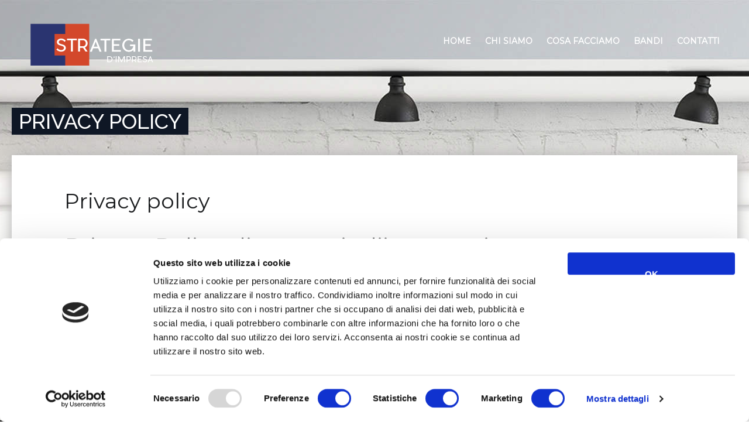

--- FILE ---
content_type: text/html; charset=utf-8
request_url: https://strategiediimpresa.it/privacy-policy
body_size: 20398
content:
<!DOCTYPE html>
<html prefix="og: http://ogp.me/ns#" lang="it-it" >
<head>
		    <meta name="viewport" content="width=device-width, initial-scale=1, maximum-scale=2.0">
    	<base href="https://strategiediimpresa.it/privacy-policy" />
	<meta http-equiv="content-type" content="text/html; charset=utf-8" />
	<meta property="og:title" content="Privacy policy" />
	<meta property="og:type" content="article" />
	<meta property="og:url" content="https://strategiediimpresa.it/privacy-policy" />
	<meta property="og:site_name" content="Strategie d'impresa di Anna Carissimo" />
	<meta name="generator" content="Joomla! - Open Source Content Management" />
	<title>Privacy policy</title>
	<link href="https://strategiediimpresa.it/templates/gk_university/images/favicon.ico" rel="shortcut icon" type="image/vnd.microsoft.icon" />
	<link href="/favicon.ico" rel="shortcut icon" type="image/vnd.microsoft.icon" />
	<link href="/templates/gk_university/css/k2.css" rel="stylesheet" type="text/css" />
	<link href="/media/system/css/modal.css" rel="stylesheet" type="text/css" />
	<link href="https://strategiediimpresa.it/templates/gk_university/css/font-awesome.css" rel="stylesheet" type="text/css" />
	<link href="https://strategiediimpresa.it/templates/gk_university/css/normalize.css" rel="stylesheet" type="text/css" />
	<link href="https://strategiediimpresa.it/templates/gk_university/css/layout.css" rel="stylesheet" type="text/css" />
	<link href="https://strategiediimpresa.it/templates/gk_university/css/joomla.css" rel="stylesheet" type="text/css" />
	<link href="https://strategiediimpresa.it/templates/gk_university/css/system/system.css" rel="stylesheet" type="text/css" />
	<link href="https://strategiediimpresa.it/templates/gk_university/css/template.css" rel="stylesheet" type="text/css" />
	<link href="https://strategiediimpresa.it/templates/gk_university/css/menu/menu.css" rel="stylesheet" type="text/css" />
	<link href="https://strategiediimpresa.it/templates/gk_university/css/gk.stuff.css" rel="stylesheet" type="text/css" />
	<link href="https://strategiediimpresa.it/templates/gk_university/css/jomsocial.css" rel="stylesheet" type="text/css" />
	<link href="https://strategiediimpresa.it/templates/gk_university/css/style1.css" rel="stylesheet" type="text/css" />
	<link href="https://strategiediimpresa.it/templates/gk_university/css/typography/typography.style1.css" rel="stylesheet" type="text/css" />
	<link href="//fonts.googleapis.com/css?family=Montserrat" rel="stylesheet" type="text/css" />
	<link href="//fonts.googleapis.com/css?family=Raleway:400,500,700" rel="stylesheet" type="text/css" />
	<link href="https://strategiediimpresa.it/plugins/system/fmalertcookies/assets/css/bootstrap.min.css" rel="stylesheet" type="text/css" />
	<link href="https://strategiediimpresa.it/plugins/system/fmalertcookies/assets/css/custom.css" rel="stylesheet" type="text/css" />
	<style type="text/css">
.childcontent .gkcol { width: 170px; }h1,
h2,
h4,
body,
html, 
body button, 
body input, 
body select, 
body textarea,
#gkMainMenu,
.gkMenu > ul li div.childcontent li,
.gkMenu > ul li div.childcontent header,
#gkMenuOverlayContent,
.genericView article header h2,
dl#tabs dt.tabs span h3,
dl.tabs dt.tabs span h3 { font-family: 'Montserrat', Arial, sans-serif; }
h3,h5,h6,
blockquote,
.gk-newsletter input[type="button"],
#gkMenuOverlayClose,
#gkMenuOverlayHeader,
#gkSearch input,
.gkIsWrapper-gk_university figcaption,
.gkIsWrapper-gk_university figcaption h2,
header > time,
.gkContent,
.gkContentList,
.gkNspPM-EventsList h3,
.gkNspPM-EventsList time,
.darkbar .nspHeader,
.darkbar li h4,
#gkPageTitle,
.gkVideoBlock,
#community-wrap .cThumb-Calendar b,
#community-wrap .cThumb-Calendar b+b,
.gkNspPM-JomSocialPhotos figcaption small { font-family: 'Raleway', Arial, sans-serif; }
#gkLogo.text { font-family: Times, "Times New Roman", serif; }
.blank { font-family: Arial, Helvetica, sans-serif; }
@media screen and (max-width: 780px) {
    	#k2Container .itemsContainer { width: 100%!important; } 
    	.cols-2 .column-1,
    	.cols-2 .column-2,
    	.cols-3 .column-1,
    	.cols-3 .column-2,
    	.cols-3 .column-3,
    	.demo-typo-col2,
    	.demo-typo-col3,
    	.demo-typo-col4 {width: 100%; }
    	}#gkContent { width: 100%; }
#gkContentWrap { width: 100%; }
.gkPage, #gkPageContent + #gkBottom1:before, #gkPageContent + #gkBottom2:before, #gkPageContent + #gkBottom3:before, #gkPageContent + #gkBottom4:before, #gkPageContent + #gkBottom5:before { max-width: 1240px; }

	</style>
	<script src="/media/system/js/mootools-core.js" type="text/javascript"></script>
	<script src="/media/system/js/core.js" type="text/javascript"></script>
	<script src="/media/jui/js/jquery.min.js" type="text/javascript"></script>
	<script src="/media/jui/js/jquery-noconflict.js" type="text/javascript"></script>
	<script src="/media/jui/js/jquery-migrate.min.js" type="text/javascript"></script>
	<script src="/components/com_k2/js/k2.js?v2.6.8&amp;sitepath=/" type="text/javascript"></script>
	<script src="/media/jui/js/bootstrap.min.js" type="text/javascript"></script>
	<script src="/media/system/js/mootools-more.js" type="text/javascript"></script>
	<script src="/media/system/js/modal.js" type="text/javascript"></script>
	<script src="https://strategiediimpresa.it/templates/gk_university/js/modernizr.js" type="text/javascript"></script>
	<script src="https://strategiediimpresa.it/templates/gk_university/js/gk.scripts.js" type="text/javascript"></script>
	<script src="https://strategiediimpresa.it/templates/gk_university/js/gk.menu.js" type="text/javascript"></script>
	<script src="https://strategiediimpresa.it/templates/gk_university/js/fitvids.jquery.js" type="text/javascript"></script>
	<script type="text/javascript">

		jQuery(function($) {
			SqueezeBox.initialize({});
			SqueezeBox.assign($('a.modal').get(), {
				parse: 'rel'
			});
		});

		window.jModalClose = function () {
			SqueezeBox.close();
		};
		
		// Add extra modal close functionality for tinyMCE-based editors
		document.onreadystatechange = function () {
			if (document.readyState == 'interactive' && typeof tinyMCE != 'undefined' && tinyMCE)
			{
				if (typeof window.jModalClose_no_tinyMCE === 'undefined')
				{	
					window.jModalClose_no_tinyMCE = typeof(jModalClose) == 'function'  ?  jModalClose  :  false;
					
					jModalClose = function () {
						if (window.jModalClose_no_tinyMCE) window.jModalClose_no_tinyMCE.apply(this, arguments);
						tinyMCE.activeEditor.windowManager.close();
					};
				}
		
				if (typeof window.SqueezeBoxClose_no_tinyMCE === 'undefined')
				{
					if (typeof(SqueezeBox) == 'undefined')  SqueezeBox = {};
					window.SqueezeBoxClose_no_tinyMCE = typeof(SqueezeBox.close) == 'function'  ?  SqueezeBox.close  :  false;
		
					SqueezeBox.close = function () {
						if (window.SqueezeBoxClose_no_tinyMCE)  window.SqueezeBoxClose_no_tinyMCE.apply(this, arguments);
						tinyMCE.activeEditor.windowManager.close();
					};
				}
			}
		};
		
 $GKMenu = { height:false, width:false, duration: 250 };
$GK_TMPL_URL = "https://strategiediimpresa.it/templates/gk_university";

$GK_URL = "https://strategiediimpresa.it/";
window.setInterval(function(){var r;try{r=window.XMLHttpRequest?new XMLHttpRequest():new ActiveXObject("Microsoft.XMLHTTP")}catch(e){}if(r){r.open("GET","/index.php?option=com_ajax&format=json",true);r.send(null)}},840000);
	</script>
	<link rel="apple-touch-icon" href="https://strategiediimpresa.it/templates/gk_university/images/touch-device.png">
	<link rel="apple-touch-icon-precomposed" href="https://strategiediimpresa.it/templates/gk_university/images/touch-device.png">

    <link rel="stylesheet" href="https://strategiediimpresa.it/templates/gk_university/css/small.desktop.css" media="(max-width: 1240px)" />
<link rel="stylesheet" href="https://strategiediimpresa.it/templates/gk_university/css/tablet.css" media="(max-width: 1040px)" />
<link rel="stylesheet" href="https://strategiediimpresa.it/templates/gk_university/css/small.tablet.css" media="(max-width: 840px)" />
<link rel="stylesheet" href="https://strategiediimpresa.it/templates/gk_university/css/mobile.css" media="(max-width: 640px)" />

<!--[if IE 9]>
<link rel="stylesheet" href="https://strategiediimpresa.it/templates/gk_university/css/ie/ie9.css" type="text/css" />
<![endif]-->

<!--[if IE 8]>
<link rel="stylesheet" href="https://strategiediimpresa.it/templates/gk_university/css/ie/ie8.css" type="text/css" />
<![endif]-->

<!--[if lte IE 7]>
<link rel="stylesheet" href="https://strategiediimpresa.it/templates/gk_university/css/ie/ie7.css" type="text/css" />
<![endif]-->

<!--[if lte IE 9]>
<script type="text/javascript" src="https://strategiediimpresa.it/templates/gk_university/js/ie.js"></script>
<![endif]-->

<!--[if (gte IE 6)&(lte IE 8)]>
<script type="text/javascript" src="https://strategiediimpresa.it/templates/gk_university/js/respond.js"></script>
<script type="text/javascript" src="https://strategiediimpresa.it/templates/gk_university/js/selectivizr.js"></script>
<script type="text/javascript" src="http://html5shim.googlecode.com/svn/trunk/html5.js"></script>
<![endif]-->
<script id="Cookiebot" src="https://consent.cookiebot.com/uc.js" data-cbid="93653717-a1a7-4384-a7f4-d28cabc18399" type="text/javascript" async></script>

	 </head>
<body data-tablet-width="1040" data-mobile-width="640" data-zoom-size="150" data-smoothscroll="1">	
		
	<div id="gkBg">
				
	    <header id="gkHeader" class="gkPage">		
			<div id="gkHeaderNav">
				<div class="gkPage">	
					
     	 <a href="https://strategiediimpresa.it/" id="gkLogo">
        <img src="https://strategiediimpresa.it/images/logo.png" alt="Strategie d'impresa di Anna Carissimo" />
     </a>
     	                 
	                 	                 <div id="gkMainMenu" class="gkMenuClassic">
	                         <nav id="gkExtraMenu" class="gkMenu">
<ul class="gkmenu level0"><li  class="first"><a href="https://strategiediimpresa.it/"  class=" first" id="menu640" title=" Home Menu Item" >Home</a></li><li ><a href="/chi-siamo"  id="menu1010"  >Chi siamo</a></li><li ><a href="/cosa-facciamo"  id="menu1021"  >Cosa facciamo</a></li><li ><a href="/bandi"  id="menu1022"  >Bandi</a></li><li  class="last"><a href="/contatti"  class=" last" id="menu426"  >Contatti</a></li></ul>
</nav>	                 </div>
	                 	                 
	                 	                 <div id="gkMobileMenu" class="gkPage">
	                     <i id="static-aside-menu-toggler" class="fa fa-bars"></i>
	                 </div>
	                 		    	</div>
	    	</div>
	    	
	    		    	
	    		    </header>
	    
	    	    
	    <h2 id="gkPageTitle" class="gkPage"><span>Privacy policy</span></h2>	
		<div id="gkPageContent" class="gkPage">
	    	<div class="gkPage">
	    			    	
	    		<div>
			    	<div id="gkContent">					
						<div id="gkContentWrap">
														
														
								
							
							<section id="gkMainbody">
																	
<article class="item-page " itemscope itemtype="http://schema.org/Article">
<meta itemprop="inLanguage" content="it-IT" />
                    
                    <header class="nodate">
                                        
                                        <h1 itemprop="name">
                         Privacy policy                    </h1>
                                                  </header>
                    
                     
          <div class="itemBody">
                                                                                                                                            <div class="iub_header">
<h1>Privacy Policy di strategiediimpresa.it</h1>
Questa Applicazione raccoglie alcuni Dati Personali dei propri Utenti.

</div>
<div class="one_line_col">
<h2 id="owner_of_the_data">Titolare del Trattamento dei Dati</h2>
STRATEGIE D'IMPRESA DI ANNA CARISSIMO  P.I. 07075340724

Via Istria 6, Altamura (BA) 70022	

<b>Indirizzo email del Titolare:</b> <span id="cloakc584eea36729287858e78e45141ee38a">Questo indirizzo email è protetto dagli spambots. È necessario abilitare JavaScript per vederlo.</span><script type='text/javascript'>
				document.getElementById('cloakc584eea36729287858e78e45141ee38a').innerHTML = '';
				var prefix = '&#109;a' + 'i&#108;' + '&#116;o';
				var path = 'hr' + 'ef' + '=';
				var addyc584eea36729287858e78e45141ee38a = '&#105;nf&#111;' + '&#64;';
				addyc584eea36729287858e78e45141ee38a = addyc584eea36729287858e78e45141ee38a + 'str&#97;t&#101;g&#105;&#101;d&#105;&#105;mpr&#101;s&#97;' + '&#46;' + '&#105;t';
				var addy_textc584eea36729287858e78e45141ee38a = '&#105;nf&#111;' + '&#64;' + 'str&#97;t&#101;g&#105;&#101;d&#105;&#105;mpr&#101;s&#97;' + '&#46;' + '&#105;t';document.getElementById('cloakc584eea36729287858e78e45141ee38a').innerHTML += '<a ' + path + '\'' + prefix + ':' + addyc584eea36729287858e78e45141ee38a + '\'>'+addy_textc584eea36729287858e78e45141ee38a+'<\/a>';
		</script>

</div>
<div class="one_line_col">
<h2 id="types_of_data">Tipologie di Dati raccolti</h2>
Fra i Dati Personali raccolti da questa Applicazione, in modo autonomo o tramite terze parti, ci sono: Cookie, Dati di utilizzo, nome, cognome, data di nascita, CAP, città, sesso, numero di telefono, indirizzo, email, professione, numero civico, username, sito web, varie tipologie di Dati, posizione geografica, ragione sociale, stato e provincia.

Dettagli completi su ciascuna tipologia di dati raccolti sono forniti nelle sezioni dedicate di questa privacy policy o mediante specifici testi informativi visualizzati prima della raccolta dei dati stessi.
I Dati Personali possono essere liberamente forniti dall'Utente o, nel caso di Dati di Utilizzo, raccolti automaticamente durante l'uso di questa Applicazione.
Se non diversamente specificato, tutti i Dati richiesti da questa Applicazione sono obbligatori. Se l’Utente rifiuta di comunicarli, potrebbe essere impossibile per questa Applicazione fornire il Servizio. Nei casi in cui questa Applicazione indichi alcuni Dati come facoltativi, gli Utenti sono liberi di astenersi dal comunicare tali Dati, senza che ciò abbia alcuna conseguenza sulla disponibilità del Servizio o sulla sua operatività.
Gli Utenti che dovessero avere dubbi su quali Dati siano obbligatori, sono incoraggiati a contattare il Titolare.
L’eventuale utilizzo di Cookie - o di altri strumenti di tracciamento - da parte di questa Applicazione o dei titolari dei servizi terzi utilizzati da questa Applicazione, ove non diversamente precisato, ha la finalità di fornire il Servizio richiesto dall'Utente, oltre alle ulteriori finalità descritte nel presente documento e nella Cookie Policy, se disponibile.

L'Utente si assume la responsabilità dei Dati Personali di terzi ottenuti, pubblicati o condivisi mediante questa Applicazione e garantisce di avere il diritto di comunicarli o diffonderli, liberando il Titolare da qualsiasi responsabilità verso terzi.

</div>
<div class="one_line_col">
<h2 id="place_of_processing">Modalità e luogo del trattamento dei Dati raccolti</h2>
<h3>Modalità di trattamento</h3>
Il Titolare adotta le opportune misure di sicurezza volte ad impedire l’accesso, la divulgazione, la modifica o la distruzione non autorizzate dei Dati Personali.
Il trattamento viene effettuato mediante strumenti informatici e/o telematici, con modalità organizzative e con logiche strettamente correlate alle finalità indicate. Oltre al Titolare, in alcuni casi, potrebbero avere accesso ai Dati altri soggetti coinvolti nell’organizzazione di questa Applicazione (personale amministrativo, commerciale, marketing, legali, amministratori di sistema) ovvero soggetti esterni (come fornitori di servizi tecnici terzi, corrieri postali, hosting provider, società informatiche, agenzie di comunicazione) nominati anche, se necessario, Responsabili del Trattamento da parte del Titolare. L’elenco aggiornato dei Responsabili potrà sempre essere richiesto al Titolare del Trattamento.
<h3>Base giuridica del trattamento</h3>
Il Titolare tratta Dati Personali relativi all’Utente in caso sussista una delle seguenti condizioni:
<ul>
 	<li>l’Utente ha prestato il consenso per una o più finalità specifiche; Nota: in alcuni ordinamenti il Titolare può essere autorizzato a trattare Dati Personali senza che debba sussistere il consenso dell’Utente o un’altra delle basi giuridiche specificate di seguito, fino a quando l’Utente non si opponga (“opt-out”) a tale trattamento. Ciò non è tuttavia applicabile qualora il trattamento di Dati Personali sia regolato dalla legislazione europea in materia di protezione dei Dati Personali;</li>
 	<li>il trattamento è necessario all'esecuzione di un contratto con l’Utente e/o all'esecuzione di misure precontrattuali;</li>
 	<li>il trattamento è necessario per adempiere un obbligo legale al quale è soggetto il Titolare;</li>
 	<li>il trattamento è necessario per l'esecuzione di un compito di interesse pubblico o per l'esercizio di pubblici poteri di cui è investito il Titolare;</li>
 	<li>il trattamento è necessario per il perseguimento del legittimo interesse del Titolare o di terzi.</li>
</ul>
E’ comunque sempre possibile richiedere al Titolare di chiarire la concreta base giuridica di ciascun trattamento ed in particolare di specificare se il trattamento sia basato sulla legge, previsto da un contratto o necessario per concludere un contratto.
<h3>Luogo</h3>
I Dati sono trattati presso le sedi operative del Titolare ed in ogni altro luogo in cui le parti coinvolte nel trattamento siano localizzate. Per ulteriori informazioni, contatta il Titolare.
I Dati Personali dell’Utente potrebbero essere trasferiti in un paese diverso da quello in cui l’Utente si trova. Per ottenere ulteriori informazioni sul luogo del trattamento l’Utente può fare riferimento alla sezione relativa ai dettagli sul trattamento dei Dati Personali.

L’Utente ha diritto a ottenere informazioni in merito alla base giuridica del trasferimento di Dati al di fuori dell’Unione Europea o ad un’organizzazione internazionale di diritto internazionale pubblico o costituita da due o più paesi, come ad esempio l’ONU, nonché in merito alle misure di sicurezza adottate dal Titolare per proteggere i Dati.

Qualora abbia luogo uno dei trasferimenti appena descritti, l’Utente può fare riferimento alle rispettive sezioni di questo documento o chiedere informazioni al Titolare contattandolo agli estremi riportati in apertura.
<h3>Periodo di conservazione</h3>
I Dati sono trattati e conservati per il tempo richiesto dalle finalità per le quali sono stati raccolti.

Pertanto:
<ul>
 	<li>I Dati Personali raccolti per scopi collegati all’esecuzione di un contratto tra il Titolare e l’Utente saranno trattenuti sino a quando sia completata l’esecuzione di tale contratto.</li>
 	<li>I Dati Personali raccolti per finalità riconducibili all’interesse legittimo del Titolare saranno trattenuti sino al soddisfacimento di tale interesse. L’Utente può ottenere ulteriori informazioni in merito all’interesse legittimo perseguito dal Titolare nelle relative sezioni di questo documento o contattando il Titolare.</li>
</ul>
Quando il trattamento è basato sul consenso dell’Utente, il Titolare può conservare i Dati Personali più a lungo sino a quando detto consenso non venga revocato. Inoltre il Titolare potrebbe essere obbligato a conservare i Dati Personali per un periodo più lungo in ottemperanza ad un obbligo di legge o per ordine di un’autorità.

Al termine del periodo di conservazioni i Dati Personali saranno cancellati. Pertanto, allo spirare di tale termine il diritto di accesso, cancellazione, rettificazione ed il diritto alla portabilità dei Dati non potranno più essere esercitati.

</div>
<div class="one_line_col">
<h2 id="use_collected_data">Finalità del Trattamento dei Dati raccolti</h2>
I Dati dell’Utente sono raccolti per consentire al Titolare di fornire i propri Servizi, così come per le seguenti finalità: Interazione con social network e piattaforme esterne, Statistica, Pubblicità, Registrazione ed autenticazione, Accesso agli account su servizi terzi, Contattare l'Utente, Gestione contatti e invio di messaggi, Commento dei contenuti, Affiliazione commerciale, Funzionalità sociali, Servizi di piattaforma e hosting e Trasferimento di Dati al di fuori della UE.

Per ottenere ulteriori informazioni dettagliate sulle finalità del trattamento e sui Dati Personali concretamente rilevanti per ciascuna finalità, l’Utente può fare riferimento alle relative sezioni di questo documento.

</div>
<div class="one_line_col">
<h2 id="facebook_permissions">Permessi Facebook richiesti da questa Applicazione</h2>
Questa Applicazione può richiedere alcuni permessi Facebook che le consentono di eseguire azioni con l’account Facebook dell’Utente e di raccogliere informazioni, inclusi Dati Personali, da esso. Questo servizio permette a questa Applicazione di connettersi con l'account dell'Utente sul social network Facebook, fornito da Facebook Inc.

Per maggiori informazioni sui permessi che seguono, fai riferimento alla <a href="https://developers.facebook.com/docs/authentication/permissions/" target="_blank" rel="noopener">documentazione dei permessi Facebook</a> ed alla <a href="https://www.facebook.com/about/privacy/" target="_blank" rel="noopener">privacy policy di Facebook</a>.

I permessi richiesti sono i seguenti:
<h3>Informazioni di base</h3>
Le informazioni di base dell’Utente registrato su Facebook che normalmente includono i seguenti Dati: id, nome, immagine, genere e lingua di localizzazione ed, in alcuni casi gli “Amici” di Facebook. Se l'Utente ha reso disponibili pubblicamente Dati ulteriori, gli stessi saranno disponibili.
<h3>Città</h3>
Fornisce accesso alla città indicata nel profilo dell'Utente.
<h3>Città di origine</h3>
Fornisce accesso alla città di origine dell'Utente.

</div>
<div class="one_line_col">
<h2 id="data_processing_detailed_info">Dettagli sul trattamento dei Dati Personali</h2>
I Dati Personali sono raccolti per le seguenti finalità ed utilizzando i seguenti servizi:
<ul class="for_boxes">
 	<li>
<div class="box_primary box_10 expand collapsed">
<h3 class="expand-click w_icon_24 policyicon_purpose_4279142">Accesso agli account su servizi terzi</h3>
Questo tipo di servizi permettono a questa Applicazione di prelevare Dati dai tuoi account su servizi terzi ed eseguire azioni con essi.
Questi servizi non sono attivati automaticamente, ma richiedono l'espressa autorizzazione dell'Utente.
<h4>Accesso all'account Facebook (questa Applicazione)</h4>
<div class="wrap">

Questo servizio permette a questa Applicazione di connettersi con l'account dell'Utente sul social network Facebook, fornito da Facebook, Inc.

</div>
Permessi richiesti: Città e Città di origine.

Luogo del trattamento: USA – <a href="https://www.facebook.com/policy.php" target="_blank" rel="noopener noreferrer">Privacy Policy</a>.
<h4>Accesso all'account Twitter (Twitter, Inc.)</h4>
<div class="wrap">

Questo servizio permette a questa Applicazione di connettersi con l'account dell'Utente sul social network Twitter, fornito da Twitter, Inc.

</div>
Dati Personali raccolti: varie tipologie di Dati secondo quanto specificato dalla privacy policy del servizio.

Luogo del trattamento: USA – <a href="https://twitter.com/privacy" target="_blank" rel="noopener noreferrer">Privacy Policy</a>.
<h4>Accesso all'account Google Drive (Google Inc.)</h4>
<div class="wrap">

Questo servizio permette a questa Applicazione di connettersi con l'account dell'Utente su Google Drive, fornito da Google, Inc.

</div>
Dati Personali raccolti: varie tipologie di Dati secondo quanto specificato dalla privacy policy del servizio.

Luogo del trattamento: Stati Uniti – <a href="https://support.google.com/drive/answer/2450387?hl=en" target="_blank" rel="noopener noreferrer">Privacy Policy</a>. Soggetto aderente al Privacy Shield.

</div></li>
 	<li>
<div class="box_primary box_10 expand collapsed">
<h3 class="expand-click w_icon_24 policyicon_purpose_4661255">Affiliazione commerciale</h3>
Questo tipo di servizi consente a questa Applicazione di esporre annunci di prodotti o servizi offerti da terze parti. Gli annunci possono essere visualizzati sia sotto forma di link pubblicitari che sotto forma di banner in varie forme grafiche.
Il click sull’icona o sul banner pubblicato su questa Applicazione sono tracciati dai servizi terzi elencati di seguito e vengono condivisi con questa Applicazione.
Per conoscere quali dati vengano raccolti si prega di far riferimento alle informative privacy di ciascun servizio.

</div></li>
 	<li>
<div class="box_primary box_10 expand collapsed">
<h3 class="expand-click w_icon_24 policyicon_purpose_4661148">Commento dei contenuti</h3>
I servizi di commento consentono agli Utenti di formulare e rendere pubblici propri commenti riguardanti il contenuto di questa Applicazione.
Gli Utenti, a seconda delle impostazioni decise dal Titolare, possono lasciare il commento anche in forma anonima. Nel caso tra i Dati Personali rilasciati dall’Utente ci sia l’email, questa potrebbe essere utilizzata per inviare notifiche di commenti riguardanti lo stesso contenuto. Gli Utenti sono responsabili del contenuto dei propri commenti.
Nel caso in cui sia installato un servizio di commenti fornito da soggetti terzi, è possibile che, anche nel caso in cui gli Utenti non utilizzino il servizio di commento, lo stesso raccolga dati di traffico relativi alle pagine in cui il servizio di commento è installato.
<h4>Facebook Comments (Facebook, Inc.)</h4>
<div class="wrap">

Facebook Comments è un servizio gestito da Facebook, Inc. che consente all’Utente di lasciare propri commenti e condividerli all’interno della piattaforma Facebook.

</div>
Dati Personali raccolti: Cookie e Dati di utilizzo.

Luogo del trattamento: Stati Uniti – <a href="https://www.facebook.com/privacy/explanation" target="_blank" rel="noopener noreferrer">Privacy Policy</a>. Soggetto aderente al Privacy Shield.
<h4>Sistema di commento gestito in modo diretto (questa Applicazione)</h4>
<div class="wrap">

Questa Applicazione dispone di un proprio sistema di commento dei contenuti.

</div>
Dati Personali raccolti: cognome, email, nome, numero di telefono, sito web e username.

</div></li>
 	<li>
<div class="box_primary box_10 expand collapsed">
<h3 class="expand-click w_icon_24 policyicon_purpose_4279151">Contattare l'Utente</h3>
<div class="wrap">

L’Utente, compilando con i propri Dati il modulo di contatto, acconsente al loro utilizzo per rispondere alle richieste di informazioni, di preventivo, o di qualunque altra natura indicata dall’intestazione del modulo.

</div>
Dati Personali raccolti: città, cognome, data di nascita, email, indirizzo, nome, numero di telefono, professione e sesso.
<h4>Mailing list o newsletter (questa Applicazione)</h4>
<div class="wrap">

Con la registrazione alla mailing list o alla newsletter, l’indirizzo email dell’Utente viene automaticamente inserito in una lista di contatti a cui potranno essere trasmessi messaggi email contenenti informazioni, anche di natura commerciale e promozionale, relative a questa Applicazione. L'indirizzo email dell'Utente potrebbe anche essere aggiunto a questa lista come risultato della registrazione a questa Applicazione o dopo aver effettuato un acquisto.

</div>
Dati Personali raccolti: CAP, città, cognome, email, indirizzo e nome.
<h4>Contatto via telefono (questa Applicazione)</h4>
<div class="wrap">

Gli Utenti che hanno fornito il proprio numero di telefono potrebbero essere contattati per finalità commerciali o promozionali collegate a questa Applicazione, così come per soddisfare richieste di supporto.

</div>
Dati Personali raccolti: numero di telefono.

</div></li>
 	<li>
<div class="box_primary box_10 expand collapsed">
<h3 class="expand-click w_icon_24 policyicon_purpose_4661275">Funzionalità sociali</h3>
<h4>Invitare e suggerire amici (questa Applicazione)</h4>
<div class="wrap">

Questa Applicazione può utilizzare i Dati Personali forniti per permettere agli Utenti di invitare i loro amici - per esempio attraverso la rubrica, se è stato autorizzato l'accesso - e per suggerire amici o connessioni al suo interno.

</div>
Dati Personali raccolti: varie tipologie di Dati.
<h4>Profilo pubblico (questa Applicazione)</h4>
<div class="wrap">

Gli Utenti possono avere un profilo pubblico visualizzabile da altri Utenti. In aggiunta ai Dati Personali forniti, questo profilo può contenere le interazioni dell'Utente con questa Applicazione.

</div>
Dati Personali raccolti: città, cognome, data di nascita, email, indirizzo, nome, numero di telefono, posizione geografica, professione, provincia, ragione sociale, sesso e stato.

</div></li>
 	<li>
<div class="box_primary box_10 expand collapsed">
<h3 class="expand-click w_icon_24 policyicon_purpose_4297598">Gestione contatti e invio di messaggi</h3>
Questo tipo di servizi consente di gestire un database di contatti email, contatti telefonici o contatti di qualunque altro tipo, utilizzati per comunicare con l’Utente.
Questi servizi potrebbero inoltre consentire di raccogliere dati relativi alla data e all’ora di visualizzazione dei messaggi da parte dell’Utente, così come all’interazione dell'Utente con essi, come le informazioni sui click sui collegamenti inseriti nei messaggi.

</div></li>
 	<li>
<div class="box_primary box_10 expand collapsed">
<h3 class="expand-click w_icon_24 policyicon_purpose_4207556">Interazione con social network e piattaforme esterne</h3>
Questo tipo di servizi permette di effettuare interazioni con i social network, o con altre piattaforme esterne, direttamente dalle pagine di questa Applicazione.
Le interazioni e le informazioni acquisite da questa Applicazione sono in ogni caso soggette alle impostazioni privacy dell’Utente relative ad ogni social network.
Nel caso in cui sia installato un servizio di interazione con i social network, è possibile che, anche nel caso gli Utenti non utilizzino il servizio, lo stesso raccolga dati di traffico relativi alle pagine in cui è installato.
<h4>Pulsante Mi Piace e widget sociali di Facebook (Facebook, Inc.)</h4>
<div class="wrap">

Il pulsante “Mi Piace” e i widget sociali di Facebook sono servizi di interazione con il social network Facebook, forniti da Facebook, Inc.

</div>
Dati Personali raccolti: Cookie e Dati di utilizzo.

Luogo del trattamento: USA – <a href="https://www.facebook.com/privacy/explanation" target="_blank" rel="noopener noreferrer">Privacy Policy</a>.
<h4>Pulsante e widget sociali di Linkedin (LinkedIn Corporation)</h4>
<div class="wrap">

Il pulsante e i widget sociali di LinkedIn sono servizi di interazione con il social network Linkedin, forniti da LinkedIn Corporation.

</div>
Dati Personali raccolti: Cookie e Dati di utilizzo.

Luogo del trattamento: USA – <a href="https://www.linkedin.com/legal/privacy-policy" target="_blank" rel="noopener noreferrer">Privacy Policy</a>.
<h4>Pulsante +1 e widget sociali di Google+ (Google Inc.)</h4>
<div class="wrap">

Il pulsante +1 e i widget sociali di Google+ sono servizi di interazione con il social network Google+, forniti da Google Inc.

</div>
Dati Personali raccolti: Cookie e Dati di utilizzo.

Luogo del trattamento: USA – <a href="https://www.google.com/intl/it/policies/privacy/" target="_blank" rel="noopener noreferrer">Privacy Policy</a>.
<h4>Pulsante Tweet e widget sociali di Twitter (Twitter, Inc.)</h4>
<div class="wrap">

Il pulsante Tweet e i widget sociali di Twitter sono servizi di interazione con il social network Twitter, forniti da Twitter, Inc.

</div>
Dati Personali raccolti: Cookie e Dati di utilizzo.

Luogo del trattamento: USA – <a href="https://twitter.com/privacy" target="_blank" rel="noopener noreferrer">Privacy Policy</a>.

</div></li>
 	<li>
<div class="box_primary box_10 expand collapsed">
<h3 class="expand-click w_icon_24 policyicon_purpose_4244397">Pubblicità</h3>
Questo tipo di servizi consentono di utilizzare i Dati dell’Utente per finalità di comunicazione commerciale in diverse forme pubblicitarie, quali il banner, anche in relazione agli interessi dell’Utente.
Ciò non significa che tutti i Dati Personali vengano utilizzati per questa finalità. Dati e condizioni di utilizzo sono indicati di seguito.
Alcuni dei servizi di seguito indicati potrebbero utilizzare Cookie per identificare l’Utente o utilizzare la tecnica del behavioral retargeting, ossia visualizzare annunci pubblicitari personalizzati in base agli interessi e al comportamento dell’Utente, rilevati anche al di fuori di questa Applicazione. Per avere maggiori informazioni in merito, ti suggeriamo di verificare le informative privacy dei rispettivi servizi.
In aggiunta alle possibilità di effettuare l'opt-out offerte dai servizi di seguito riportati, l'Utente può optare per l'esclusione rispetto alla ricezione dei cookie relativi ad un servizio terzo, visitando la <a href="http://optout.networkadvertising.org/" target="_blank" rel="noopener">pagina di opt-out del Network Advertising Initiative</a>.
<h4>Google AdSense (Google Inc.)</h4>
<div class="wrap">

Google AdSense è un servizio di advertising fornito da Google Inc. Questo servizio usa il Cookie “Doubleclick”, che traccia l’utilizzo di questa Applicazione ed il comportamento dell’Utente in relazione agli annunci pubblicitari, ai prodotti e ai servizi offerti.
L’Utente può decidere in qualsiasi momento di non usare il Cookie Doubleclick provvedendo alla sua disattivazione: <a href="https://www.google.com/settings/ads/onweb/optout?hl=it" target="_blank" rel="noopener">google.com/settings/ads/onweb/optout</a>.

</div>
Dati Personali raccolti: Cookie e Dati di utilizzo.

Luogo del trattamento: USA – <a href="https://www.google.com/policies/technologies/ads/" target="_blank" rel="noopener noreferrer">Privacy Policy</a> – <a href="https://www.google.com/settings/ads/onweb/optout?hl=it" target="_blank" rel="noopener">Opt Out</a>.

</div></li>
 	<li>
<div class="box_primary box_10 expand collapsed">
<h3 class="expand-click w_icon_24 policyicon_purpose_4279116">Registrazione ed autenticazione</h3>
Con la registrazione o l’autenticazione l’Utente consente all’Applicazione di identificarlo e di dargli accesso a servizi dedicati.
A seconda di quanto indicato di seguito, i servizi di registrazione e di autenticazione potrebbero essere forniti con l’ausilio di terze parti. Qualora questo avvenga, questa applicazione potrà accedere ad alcuni Dati conservati dal servizio terzo usato per la registrazione o l’identificazione.
<h4>Registrazione diretta (questa Applicazione)</h4>
<div class="wrap">

L’Utente si registra compilando il modulo di registrazione e fornendo direttamente a questa Applicazione i propri Dati Personali.

</div>
Dati Personali raccolti: CAP, città, cognome, data di nascita, email, indirizzo, nome, numero civico, numero di telefono, professione e sesso.
<h4>Facebook Authentication (Facebook, Inc.)</h4>
<div class="wrap">

Facebook Authentication è un servizio di registrazione ed autenticazione fornito da Facebook, Inc. e collegato al social network Facebook.

</div>
Dati Personali raccolti: varie tipologie di Dati secondo quanto specificato dalla privacy policy del servizio.

Luogo del trattamento: USA – <a href="https://www.facebook.com/help/405977429438260" target="_blank" rel="noopener noreferrer">Privacy Policy</a>.
<h4>Instagram Authentication (Instagram, Inc.)</h4>
<div class="wrap">

Instagram Authentication è un servizio di registrazione ed autenticazione fornito da Instagram, Inc. e collegato al social network Instagram.

</div>
Dati Personali raccolti: varie tipologie di Dati secondo quanto specificato dalla privacy policy del servizio.

Luogo del trattamento: Stati Uniti – <a href="https://www.instagram.com/about/legal/privacy/" target="_blank" rel="noopener noreferrer">Privacy Policy</a>.
<h4>Linkedin OAuth (LinkedIn Corporation)</h4>
<div class="wrap">

Linkedin Oauth è un servizio di registrazione ed autenticazione fornito da Linkedin Corporation e collegato al social network Linkedin.

</div>
Dati Personali raccolti: varie tipologie di Dati secondo quanto specificato dalla privacy policy del servizio.

Luogo del trattamento: Stati Uniti – <a href="https://www.linkedin.com/legal/privacy-policy" target="_blank" rel="noopener noreferrer">Privacy Policy</a>.

</div></li>
 	<li>
<div class="box_primary box_10 expand collapsed">
<h3 class="expand-click w_icon_24 policyicon_purpose_4661412">Servizi di piattaforma e hosting</h3>
Questi servizi hanno lo scopo di ospitare e far funzionare componenti chiave di questa Applicazione, rendendo possibile l’erogazione di questa Applicazione da un’unica piattaforma. Queste piattaforme forniscono al Titolare un'ampia gamma di strumenti quali, ad esempio, strumenti analitici, per la gestione della registrazione degli utenti, per la gestione dei commenti e del database, per il commercio elettronico, per l’elaborazione dei pagamenti etc. L’uso di tali strumenti comporta la raccolta e il trattamento di Dati Personali. Alcuni di questi servizi funzionano attraverso server dislocati geograficamente in luoghi differenti, rendendo difficile la determinazione del luogo esatto in cui vengono conservati i Dati Personali.
<h4>WordPress.com (Automattic Inc.)</h4>
<div class="wrap">

WordPress.com è una piattaforma fornita da Automattic Inc. che consente al Titolare di sviluppare, far funzionare ed ospitare questa Applicazione.

</div>
Dati Personali raccolti: varie tipologie di Dati secondo quanto specificato dalla privacy policy del servizio.

Luogo del trattamento: Stati Uniti – <a href="https://automattic.com/privacy/" target="_blank" rel="noopener noreferrer">Privacy Policy</a>.

</div></li>
 	<li>
<div class="box_primary box_10 expand collapsed">
<h3 class="expand-click w_icon_24 policyicon_purpose_4207557">Statistica</h3>
I servizi contenuti nella presente sezione permettono al Titolare del Trattamento di monitorare e analizzare i dati di traffico e servono a tener traccia del comportamento dell’Utente.
<h4>Google Analytics (Google Inc.)</h4>
<div class="wrap">

Google Analytics è un servizio di analisi web fornito da Google Inc. (“Google”). Google utilizza i Dati Personali raccolti allo scopo di tracciare ed esaminare l’utilizzo di questa Applicazione, compilare report e condividerli con gli altri servizi sviluppati da Google.
Google potrebbe utilizzare i Dati Personali per contestualizzare e personalizzare gli annunci del proprio network pubblicitario.

</div>
Dati Personali raccolti: Cookie e Dati di utilizzo.

Luogo del trattamento: USA – <a href="https://www.google.com/intl/it/policies/privacy/" target="_blank" rel="noopener noreferrer">Privacy Policy</a> – <a href="https://tools.google.com/dlpage/gaoptout?hl=it" target="_blank" rel="noopener">Opt Out</a>.
<h4>Google Analytics con IP anonimizzato (Google Inc.)</h4>
<div class="wrap">

Google Analytics è un servizio di analisi web fornito da Google Inc. (“Google”). Google utilizza i Dati Personali raccolti allo scopo di tracciare ed esaminare l’utilizzo di questa Applicazione, compilare report e condividerli con gli altri servizi sviluppati da Google.
Google potrebbe utilizzare i Dati Personali per contestualizzare e personalizzare gli annunci del proprio network pubblicitario.
Questa integrazione di Google Analytics rende anonimo il tuo indirizzo IP. L'anonimizzazione funziona abbreviando entro i confini degli stati membri dell'Unione Europea o in altri Paesi aderenti all'accordo sullo Spazio Economico Europeo l'indirizzo IP degli Utenti. Solo in casi eccezionali, l'indirizzo IP sarà inviato ai server di Google ed abbreviato all'interno degli Stati Uniti.

</div>
Dati Personali raccolti: Cookie e Dati di utilizzo.

Luogo del trattamento: USA – <a href="https://www.google.com/intl/it/policies/privacy/" target="_blank" rel="noopener noreferrer">Privacy Policy</a> – <a href="https://tools.google.com/dlpage/gaoptout?hl=it" target="_blank" rel="noopener">Opt Out</a>.
<h4>Adobe Analytics (Adobe)</h4>
<div class="wrap">

Adobe Analytics è un servizio di statistica fornito da Adobe Systems, Inc.

</div>
Dati Personali raccolti: Cookie e Dati di utilizzo.

Luogo del trattamento: USA – <a href="https://www.adobe.com/privacy.html" target="_blank" rel="noopener noreferrer">Privacy Policy</a> – <a href="https://www.adobe.com/privacy/opt-out.html" target="_blank" rel="noopener">Opt Out</a>.
<h4>Facebook Analytics for Apps (Facebook, Inc.)</h4>
<div class="wrap">

Facebook Analytics for Apps è un servizio di statistica fornito da Facebook, Inc.

</div>
Dati Personali raccolti: Dati di utilizzo e varie tipologie di Dati secondo quanto specificato dalla privacy policy del servizio.

Luogo del trattamento: Stati Uniti – <a href="https://www.facebook.com/about/privacy/" target="_blank" rel="noopener noreferrer">Privacy Policy</a>. Soggetto aderente al Privacy Shield.

</div></li>
 	<li>
<div class="box_primary box_10 expand collapsed">
<h3 class="expand-click w_icon_24 policyicon_purpose_4661430">Trasferimento di Dati al di fuori della UE</h3>
Il Titolare può trasferire i Dati Personali raccolti all’interno della UE verso paesi terzi (ovvero, tutti i paesi non facenti parte della UE) solo in conformità con una specifica base giuridica. Pertanto, tali trasferimenti di Dati sono eseguiti secondo una delle basi giuridiche descritte di seguito.

L’Utente può richiedere informazioni al Titolare in merito alla base giuridica applicabile concretamente applicabile ad ogni singolo servizio.
<h4>Altra base giuridica per il trasferimento di Dati verso paesi terzi (questa Applicazione)</h4>
<div class="wrap">

Quando nessuna altra base giuridica risulti applicabile, i Dati Personali possono essere trasferiti dalla UE verso paesi terzi solo ad una delle seguenti condizioni:
<ul>
 	<li>il trasferimento è necessario per eseguire un contratto concluso tra Utente e Titolare o misure precontrattuali adottate su richiesta dell’Utente;</li>
 	<li>il trasferimento è necessario per concluso o eseguire un contratto stipulato nell’interesse dell’Utente dal Titolare ed un’altra persona fisica o giuridica;</li>
 	<li>il trasferimento è necessario per ragioni di interesse pubblico;  * il trasferimento è necessario per accertare, esercitare o difendere una pretesa giuridica;</li>
 	<li>il trasferimento è necessario per tutelare gli interessi vitali dell’Interessato o di altre persone, quando l’Interessato sia fisicamente o legalmente incapace di esprimere il consenso.  In tali casi, il Titolare provvederà ad informare l’Utente sulla base giuridica applicabile al trasferimento in concreto tramite questa Applicazione.</li>
</ul>
</div>
Dati Personali raccolti: varie tipologie di Dati.
<h4>Trasferimento di Dati verso paesi che garantiscono standard europei (questa Applicazione)</h4>
<div class="wrap">

Quando questa è la base giuridica, il trasferimento di Dati Personali dalla UE in paesi terzi avviene in base ad una decisione d’adeguatezza adottata dalla Commissione Europea.    La Commissione Europea adotta decisioni di adeguatezza con riferimento a singoli paesi terzi che ritiene garantire un livello di protezione dei Dati Personali paragonabile a quello previsto dalla legislazione Europea in materia di protezione di Dati Personali. L’Utente può visionare la lista aggiornata delle decisioni di adeguatezza sul sito internet della Commissione Europea.

</div>
Dati Personali raccolti: varie tipologie di Dati.
<h4>Trasferimento verso paesi terzi basato sul consenso (questa Applicazione)</h4>
<div class="wrap">

Quando questa è la base giuridica, il trasferimento di Dati Personali dalla UE verso paesi terzi avviene solo quando l’Utente ha acconsentito espressamente a tale trasferimento dopo essere stato informato sui rischi dovuti all’assenza di una decisione di adeguatezza e sulle garanzie adeguate adottate.
In tali casi, il Titolare informa gli Utenti e ne raccoglie il consenso attraverso questa Applicazione.

</div>
Dati Personali raccolti: varie tipologie di Dati.
<h4>Trasferimento verso paesi terzi sulla base di clausole contrattuali tipo (questa Applicazione)</h4>
<div class="wrap">

Quando questa è la base giuridica, il trasferimento di Dati Personali dalla UE verso paesi terzi avviene sulla base di clausole tipo di protezione dei Dati Personali adottate dalla Commissione Europea.
In tali casi i destinatari dei Dati hanno accettato di trattare i Dati Personali in conformità con i livelli di protezione previsti dalla legislazione. Gli Utenti possono richiedere ulteriori informazioni contattando il Titolare agli estremi indicati nel presente documento.

</div>
Dati Personali raccolti: varie tipologie di Dati.

</div></li>
</ul>
</div>
<div class="one_line_col">
<h2 id="further_data">Ulteriori informazioni sui Dati Personali</h2>
<ul class="for_boxes">
 	<li>
<div class="box_primary box_10 expand collapsed">
<h3 class="expand-click w_icon_24 icon_general">Analisi dei Dati dell’Utente e previsioni (“profilazione”)</h3>
Il Titolare potrebbe trattare i dati d’utilizzo raccolti attraverso questa Applicazione per creare o aggiornare profili di utenza. Questo tipo di trattamento consente al Titolare di valutare scelte, preferenze e comportamento dell’Utente per gli scopi specificati nelle rispettive sezioni di questo documento.
I profili d’utenza possono essere creati anche grazie a strumenti automatizzati, come algoritmi, che possono anche essere offerti da terze parti. Per ottenere ulteriori informazioni sull’attività di profilazione l’Utente può fare riferimento alle rispettive sezioni di questo documento.
L’Utente ha in ogni momento diritto ad opporsi a tale attività di profilazione. Per scoprire di più sui diritti dell’Utente e su come esercitarli, l’Utente può fare riferimento alla sezione di questo documento relativa ai diritti degli Utenti.

</div></li>
 	<li>
<div class="box_primary box_10 expand collapsed">
<h3 class="expand-click w_icon_24 icon_general">Dati Personali raccolti attraverso fonti diverse dall'Utente</h3>
Il Titolare di questa Applicazione potrebbe aver legittimamente raccolto Dati Personali relativi all’Utente senza il suo coinvolgimento, attingendo a fonti fornite da terze parti, in conformità con le basi giuridiche descritte nella sezione relativa alle basi giuridiche del trattamento.
Qualora il Titolare avesse raccolto Dati Personali in tal modo, l’Utente potrà trovare informazioni specifiche riguardo alle fonti nelle rispettive sezioni di questo documento o contattando il Titolare.

</div></li>
 	<li>
<div class="box_primary box_10 expand collapsed">
<h3 class="expand-click w_icon_24 icon_general">Notifiche push</h3>
Questa Applicazione può inviare notifiche push all'Utente.

</div></li>
 	<li>
<div class="box_primary box_10 expand collapsed">
<h3 class="expand-click w_icon_24 icon_general">Processi decisionali automatizzati</h3>
Quando una decisione che può produrre effetti giuridici per l’Utente o può incidere in modo analogamente significativo sulla sua persona è presa esclusivamente con strumenti tecnologici e senza intervento umano, si haun processo decisionale automatizzato.
Nell’ambito delle finalità descritte in questo documento, questa Applicazione potrebbe utilizzare i Dati Personali dell’Utente per prendere decisioni basate completamente o parzialmente su processi automatizzati. Questa Applicazione ricorre a processi decisionali automatizzati nella misura in cui sia necessario per concludere o eseguire un contratto tra Utente e Titolare oppure, se richiesto dalla normativa, previo consenso prestato dall’Utente.
Le decisioni automatizzate dipendono da strumenti tecnologici forniti dal Titolare o da terze parti e sono in genere basate su algoritmi che rispondono a criteri predefiniti. La logica alla base dei processi decisionali automatizzati mira a:
<ul>
 	<li>consentire o migliorare il processo decisionale;</li>
 	<li>garantire agli Utenti un trattamento equo ed imparziale;</li>
 	<li>ridurre il danno potenziale derivante da errore umano, faziosità personale o altre circostanze analoghe che potrebbero determinare disciminazioni o squilibri nel trattamento degli individui;</li>
 	<li>ridurre il rischio di inadempimento alle obbligazioni di un contratto da parte dell’Utente.</li>
</ul>
Per ottenere ulteriori informazioni su finalità, eventuali servizi di terze parti e sulle specifiche logiche dei processi decisionali automatizzati adottati da questa Applicazione l’Utente può fare riferimento alle rispettive sezioni di questo documento.
<h3>Effetti dei processi decisionali automatizzati e diritti degli Utenti ad essi soggetti</h3>
Gli Utenti soggetti a questo tipo di trattamento possono esercitare diritti specifici volti a prevenire o limitare gli effetti potenziali dei processi decisionali automatizzati. In particolare, gli Utenti hanno diritto di:
<ul>
 	<li>ricevere una spiegazione in merito ad ogni decisione presa all’esito di un processo decisionale automatizzato ed esprimere un’opinione a tale riguardo;</li>
 	<li>contestare la decisione chiedendo al Titolare di riconsiderarla o adottare una nuova decisione su basi diverse;</li>
 	<li>richiedere ed ottenere da parte del Titoalre un intervento umano nel trattamento. Per ottenere ulteriori informazioni sui diritti degli Utenti e sul loro esercizio l’Utente può fare riferimento alla sezione di questo documento relativa ai diritto degli Utenti.</li>
</ul>
</div></li>
</ul>
</div>
<div class="one_line_col">
<h2>Diritti dell’Utente</h2>
Gli Utenti possono esercitare determinati diritti con riferimento ai Dati trattati dal Titolare.

In particolare, l’Utente ha il diritto di:
<ul>
 	<li><b>revocare il consenso in ogni momento.</b> L’Utente può revocare il consenso al trattamento dei propri Dati Personali precedentemente espresso.</li>
 	<li><b>opporsi al trattamento dei propri Dati.</b> L’Utente può opporsi al trattamento dei propri Dati quando esso avviene su una base giuridica diversa dal consenso. Ulteriori dettagli sul diritto di opposizione sono indicati nella sezione sottostante.</li>
 	<li><b>accedere ai propri Dati.</b> L’Utente ha diritto ad ottenere informazioni sui Dati trattati dal Titolare, su determinati aspetti del trattamento ed a ricevere una copia dei Dati trattati.</li>
 	<li><b>verificare e chiedere la rettificazione.</b> L’Utente può verificare la correttezza dei propri Dati e richiederne l’aggiornamento o la correzione.</li>
 	<li><b>ottenere la limitazione del trattamento.</b> Quando ricorrono determinate condizioni, l’Utente può richiedere la limitazione del trattamento dei propri Dati. In tal caso il Titolare non tratterà i Dati per alcun altro scopo se non la loro conservazione.</li>
 	<li><b>ottenere la cancellazione o rimozione dei propri Dati Personali.</b> Quando ricorrono determinate condizioni, l’Utente può richiedere la cancellazione dei propri Dati da parte del Titolare.</li>
 	<li><b>ricevere i propri Dati o farli trasferire ad altro titolare.</b> L’Utente ha diritto di ricevere i propri Dati in formato strutturato, di uso comune e leggibile da dispositivo automatico e, ove tecnicamente fattibile, di ottenerne il trasferimento senza ostacoli ad un altro titolare. Questa disposizione è applicabile quando i Dati sono trattati con strumenti automatizzati ed il trattamento è basato sul consenso dell’Utente, su un contratto di cui l’Utente è parte o su misure contrattuali ad esso connesse.</li>
 	<li><b>proporre reclamo.</b> L’Utente può proporre un reclamo all’autorità di controllo della protezione dei dati personali competente o agire in sede giudiziale.</li>
</ul>
<h3>Dettagli sul diritto di opposizione</h3>
Quando i Dati Personali sono trattati nell’interesse pubblico, nell’esercizio di pubblici poteri di cui è investito il Titolare oppure per perseguire un interesse legittimo del Titolare, gli Utenti hanno diritto ad opporsi al trattamento per motivi connessi alla loro situazione particolare.

Si fa presente agli Utenti che, ove i loro Dati fossero trattati con finalità di marketing diretto, possono opporsi al trattamento senza fornire alcuna motivazione. Per scoprire se il Titolare tratti dati con finalità di marketing diretto gli Utenti possono fare riferimento alle rispettive sezioni di questo documento.
<h3>Come esercitare i diritti</h3>
Per esercitare i diritti dell’Utente, gli Utenti possono indirizzare una richiesta agli estremi di contatto del Titolare indicati in questo documento. Le richieste sono depositate a titolo gratuito e evase dal Titolare nel più breve tempo possibile, in ogni caso entro un mese.

</div>
<div class="one_line_col">
<h2 id="cookie_policy">Cookie Policy</h2>
Questa Applicazione fa utilizzo di Cookie. Per saperne di più e per prendere visione dell’informativa dettagliata, l’Utente può consultare la <a class="show_comp_link iframe-preserve an-preserve" title="Cookie Policy" href="/cookie-policy">Cookie Policy</a>.

</div>
<div class="one_line_col">
<h2 id="further_data_processing_info">Ulteriori informazioni sul trattamento</h2>
<h3>Difesa in giudizio</h3>
I Dati Personali dell’Utente possono essere utilizzati da parte del Titolare in giudizio o nelle fasi preparatorie alla sua eventuale instaurazione per la difesa da abusi nell'utilizzo di questa Applicazione o dei Servizi connessi da parte dell’Utente.
L’Utente dichiara di essere consapevole che il Titolare potrebbe essere obbligato a rivelare i Dati per ordine delle autorità pubbliche.
<h3>Informative specifiche</h3>
Su richiesta dell’Utente, in aggiunta alle informazioni contenute in questa privacy policy, questa Applicazione potrebbe fornire all'Utente delle informative aggiuntive e contestuali riguardanti Servizi specifici, o la raccolta ed il trattamento di Dati Personali.
<h3>Log di sistema e manutenzione</h3>
Per necessità legate al funzionamento ed alla manutenzione, questa Applicazione e gli eventuali servizi terzi da essa utilizzati potrebbero raccogliere Log di sistema, ossia file che registrano le interazioni e che possono contenere anche Dati Personali, quali l’indirizzo IP Utente.
<h3>Informazioni non contenute in questa policy</h3>
Ulteriori informazioni in relazione al trattamento dei Dati Personali potranno essere richieste in qualsiasi momento al Titolare del Trattamento utilizzando gli estremi di contatto.
<h3>Risposta alle richieste „Do Not Track”</h3>
Questa Applicazione non supporta le richieste “Do Not Track”.
Per scoprire se gli eventuali servizi di terze parti utilizzati le supportino, l'Utente è invitato a consultare le rispettive privacy policy.
<h3>Modifiche a questa privacy policy</h3>
Il Titolare del Trattamento si riserva il diritto di apportare modifiche alla presente privacy policy in qualunque momento dandone informazione agli Utenti su questa pagina e, se possibile, su questa Applicazione nonché, qualora tecnicamente e legalmente fattibile, inviando una notifica agli Utenti attraverso uno degli estremi di contatto di cui è in possesso il Titolare . Si prega dunque di consultare regolarmente questa pagina, facendo riferimento alla data di ultima modifica indicata in fondo.

Qualora le modifiche interessino trattamenti la cui base giuridica è il consenso, il Titolare provvederà a raccogliere nuovamente il consenso dell’Utente, se necessario.

</div>                                         
                                                                      </div>
          
                    
                    
          
             
             
             
             
             
           
           
          
           
</article>
															</section>
							
													</div>
						
									    	</div>
			    	
			    			    	</div>
			</div>
		</div>
		
			    
	    	    
	    	    
	    	    
	    	    <section id="gkBottom5" class="gkSingleModule">
	    		    		<div class="box double gkmod-1"><div class="content gkPage">

<div class="custom double">

	<div class="gkCols" data-cols="3">
<div>
<h3 class="header">Dove siamo</h3>
Via Istria 6,</br>
Altamura (BA) 70022	</br>
Tel-Fax: 0803142630</br>
Cell: 3280019638
</div>

<div>
<h3 class="header">Resta aggiornato</h3>
<ul>
<li><a target="_blank" href="https://www.facebook.com/Strategie-DImpresa-di-Anna-Carissimo-485778848241772/?fref=ts">Facebook</a></li>
<li><a target="_blank" href="https://plus.google.com/111145098985261709339/about">Google Plus</a></li>
<li><a target="_blank" href="https://www.linkedin.com/in/anna-carissimo-b67524a7?authType=NAME_SEARCH&authToken=rh3V&locale=it_IT&trk=tyah&trkInfo=clickedVertical%3Amynetwork%2CclickedEntityId%3A380514175%2CauthType%3ANAME_SEARCH%2Cidx%3A1-1-1%2CtarId%3A1458662222554%2Ctas%3Aanna">Linkedin</a></li>
</ul>	
</div>
<div>
<h3 class="header">Utility Links</h3>
<ul>
<li><a target="_blank" href="/cookie-policy">Cookie Policy</a></li>
<li><a target="_blank" href="/privacy-policy">Privacy policy</a></li>
<li><a target="_blank" href="/sitemap">Sitemap</a></li>
</ul>
</div>
</div>	
</div>
</div></div>
	    		    </section>
	    	    
	        </div>
    
    
<footer id="gkFooter">
	<div class="gkPage">
				
				<p id="gkCopyrights">Strategie d'impresa di Anna Carissimo © 2016 | P.I. 07075340724 | <a href="https://wezem.it" target="_blank">Credits</a></p>
				
				
			</div>
</footer>   	


<!-- +1 button -->


<!-- twitter -->
          <script type="text/javascript" src="//platform.twitter.com/widgets.js"></script>
     

<!-- Pinterest script --> 

   	
<div id="gkPopupLogin">
          <div class="gkPopupWrap">
                    <div id="loginForm">
                              <h3><span>Log in</span> </h3>
                              <div class="clear overflow">
                                                                                          <form action="https://strategiediimpresa.it/privacy-policy" method="post" id="login-form" class="form-inline">
		<fieldset class="userdata">
				<p id="form-login-username">
						<label for="modlgn-username">Nome utente</label>
						<input id="modlgn-username" type="text" name="username" class="inputbox"  size="24" />
				</p>
				<p id="form-login-password">
						<label for="modlgn-passwd">Password</label>
						<input id="modlgn-passwd" type="password" name="password" class="inputbox" size="24"  />
				</p>
								<div id="form-login-remember">
						<input id="modlgn-remember" type="checkbox" name="remember" class="inputbox" value="yes"/>
						<label for="modlgn-remember">Ricordami</label>
				</div>
								<div id="form-login-buttons">
						<input type="submit" name="Submit" class="button" value="Accedi" />
				</div>
				<input type="hidden" name="option" value="com_users" />
				<input type="hidden" name="task" value="user.login" />
				<input type="hidden" name="return" value="aHR0cHM6Ly9zdHJhdGVnaWVkaWltcHJlc2EuaXQvcHJpdmFjeS1wb2xpY3k=" />
				<input type="hidden" name="567e5ee8bc5491f40ffa707880cb24df" value="1" />				
		</fieldset>
		<ul>
				<li> <a href="/component/users/?view=reset"> Password dimenticata?</a> </li>
				<li> <a href="/component/users/?view=remind"> Nome utente dimenticato?</a> </li>
		</ul>
		<div class="posttext">  </div>
</form>

                                                                                          
                                                                                <a class="button" href="https://strategiediimpresa.it/index.php?option=com_users&amp;view=registration">create an account</a>
                                                                                
                                                                      </div>
                    </div>
          </div>
</div>
<div id="gkPopupOverlay"></div>
   		
   	<i id="close-menu" class="fa fa-times"></i>
   	<nav id="aside-menu">
   		<div>
   			<div id="gkAsideMenu">
<ul class="gkmenu level0"><li  class="first"><a href="https://strategiediimpresa.it/"  class=" first"  title=" Home Menu Item" >Home</a></li><li ><a href="/chi-siamo"    >Chi siamo</a></li><li ><a href="/cosa-facciamo"    >Cosa facciamo</a></li><li ><a href="/bandi"    >Bandi</a></li><li  class="last"><a href="/contatti"  class=" last"   >Contatti</a></li></ul>
</div>   		</div>
   	</nav>	
   		
	

	<script>
	jQuery(document).ready(function(){
   		// Target your .container, .wrapper, .post, etc.
   		jQuery("body").fitVids();
	});
	</script>
</body>
</html>

--- FILE ---
content_type: text/css
request_url: https://strategiediimpresa.it/templates/gk_university/css/k2.css
body_size: 4435
content:
/*
#------------------------------------------------------------------------
# University - May Joomla! template (for Joomla 2.5)
#
# Copyright (C) 2007-2014 Gavick.com. All Rights Reserved.
# License: Copyrighted Commercial Software
# Website: http://www.gavick.com
# Support: support@gavick.com 
*/

#k2Container { overflow: hidden; }
.k2FeedIcon a,
a.k2FeedIcon {
	border-top: 1px solid #E5E5E5;
	color: #272727;
	display: block;
	font-size: 13px;
	height: 21px;
	line-height: 21px;
	margin: 50px 0;
	padding: 20px 0 0;
}
.k2FeedIcon a:before,
a.k2FeedIcon:before {
	color: #fa7252;
	content: "\f09e";
	font-family: FontAwesome;
	margin: 0 12px 0 0
}
.k2FeedIcon a:hover,
a:hover.k2FeedIcon { color: #222; }
.k2FeedIcon { float: none!important; }
.activeCategory { background: #f2f4f5; }
.activeCategory a { padding: 8px 16px !important; }
.k2ReadMore {
	display: block;
	font-size: 12px;
	font-weight: bold;
	margin: 4px 0 0;
}
/* item view */
.itemComments { min-height: 54px; }
.itemComments .icon-comments {
	background: #fa7252;
	color: #fff;
	font-size: 26px;
	height: 44px;
	left: 0;
	padding: 7px 0 0;
	position: absolute;
	text-align: center;
	top: 32px;
	width: 44px;
}
article header ul + ul {
	border: 1px solid #e1e1e1;
	border-left: none;
	border-right: none;
}
article header ul + ul li { line-height: 28px; }
ul li.itemResizer a {
	display: inline-block;
	width: 15px;
	height: 15px;
	background: url('../images/k2/fonts.png') no-repeat 100% 2px;
	text-indent: -9999em;
}
ul li.itemResizer span { padding: 0 6px 0 0; }
ul li.itemResizer #fontIncrease { background-position: 0 2px; }
.smallerFontSize { font-size: 90% !important; }
.largerFontSize { font-size: 115% !important; }
.itemImageBlock {
	margin: 0 0 20px;
	overflow: hidden;
	position: relative;
}
.itemImageBlock.nomargin { margin: 0; }
article header h1 sup,
article header h2 sup {
	background: #ffc600;
	color: #010101;
	font-size: 10px;
	font-weight: bold;
	margin: 20px 0 0;
	padding: 1px 6px;
	position: relative;
	text-transform: uppercase;
	top: 2px;
	vertical-align: super;
}
.itemImage,
.itemImageBlock {
	display: block;
	line-height: 0;
	overflow: hidden;
}
.itemImageBlock img {
	display: block;
	height: auto;
	max-width: 100%;
	padding: 0;
	-webkit-transition: all .2s ease-out;
	-moz-transition: all .2s ease-out;
	-ms-transition: all .2s ease-out;
	-o-transition: all .2s ease-out;
	transition: all .2s ease-out;
	width: 100%!important;
}
.itemImageBlock img:hover {
	-webkit-transform: scale(1.4);
	-moz-transform: scale(1.4);
	-ms-transform: scale(1.4);
	-o-transform: scale(1.4);
	transform: scale(1.4);
	opacity: 0.85
}
.itemImageCaption,
.itemImageCredits {
	color: #999;
	display: block;
	float: left;
	font-size: 11px;
	padding: 12px 16px 0 0;
}
.itemImageBlock > a {
	display: block;
	width: 100%;
}
.itemLinks .itemTagsBlock span { line-height: 2; }
.itemExtraFields ul li span.itemExtraFieldsValue,
.itemLinks .itemCategory a,
.itemLinks .itemTagsBlock ul {
	display: block;
	margin: 0 0 0 15%;
}
.itemBottom .itemRatingBlock span,
.itemBottom .itemRatingBlock .itemRatingList,
.itemBottom .itemRatingBlock .itemRatingForm ul.itemRatingList li,
.itemLinks .itemCategory span,
.itemLinks .itemAttachmentsBlock > span,
.itemExtraFields ul li span.itemExtraFieldsLabel,
.itemLinks .itemTagsBlock span,
.itemLinks .itemTagsBlock ul li,
.latestView .itemsContainer { float: left; }
.itemView.latestView3Cols h2 {
	font-size: 14px!important;
	font-weight: bold;
	margin: 0;
	text-align: center;
	text-transform: uppercase;
}
.itemView.latestView3Cols header { margin: 0!important; }
.itemView.latestView3Cols header ul {
	text-align: center;
	width: 100%;
}
.itemView.latestView3Cols header li { float: none; }
.itemView.latestView3Cols .itemBody { text-align: center; }
.itemView.latestView3Cols p {
	color: #888;
	font-size: 12px;
	margin: 0;
	text-align: center;
}
.itemView.latestView3Cols .button { float: none!important; }
.itemView.itemViewMoreCols h2 {
	font-size: 14px!important;
	font-weight: bold;
	text-align: center;
}
.itemBottom {
	clear: both;
	margin: 10px 0;
}
.itemLinks {
	clear: both;
	color: #999;
	font-size: 13px;
	margin: 32px 0;
}
.itemLinks > div { margin: 0 0 8px }
.itemsCategory > h1 { font-size: 26px; }
.itemsCategory > h1 > small {
	color: #999;
	font-weight: normal;
	font-size: 14px;
}
.itemsCategory > img {
	float: left;
	margin: 0 20px 0 0;
}
.itemsCategory > h2 {
	border-bottom: 1px solid #eee;
	margin: 0 0 48px;
	padding: 0 0 24px;
}
.itemsCategory > p { margin: 20px 0 52px; }
.itemLinks .itemTagsBlock,
.itemLinks .itemSocialSharing {
	clear: both;
	overflow: hidden;
}
.itemSocialSharing {
	border-top: 1px solid #e5e5e5;
	clear: both;
	padding: 24px 0;
	text-align: center
}
.itemSocialSharing > div {
	display: inline-block;
	margin: 0 12px;
	vertical-align: top
}
.itemExtraFields {
	margin: 8px 0 24px;
	font-size: 12px;
}
.itemExtraFields h3 {
	padding: 0 0 8px;
	font-size: 18px;
}
small.itemDateModified {
	color: #999;
	display: block;
	text-align: right;
	font-style: italic
}
.itemRatingBlock { overflow: hidden; }
.itemRatingBlock span { float: left; }
.itemRatingForm {
	display: block;
	vertical-align: middle;
	line-height: 25px;
	margin-left: 15%;
}
.itemRatingLog {
	margin: -2px 0 0;
	padding: 0 0 0 4px;
	float: left;
	line-height: 25px;
	font-size: 11px;
	color: #999
}
span#formLog {
	display: block;
	float: none;
	clear: both;
	color: #444;
	background: #FFFFDD;
	font-size: 14px;
	font-weight: 400;
	line-height: 32px;
	text-align: center;
	margin: 10px 0;
	position: relative;
	top: 10px;
}
.itemRatingForm .formLogLoading {
	height: 25px;
	padding: 0 0 0 20px;
}
.itemRatingList,
.itemRatingList a:hover,
.itemRatingList .itemCurrentRating { background: url('../images/k2/star.png') left -1000px repeat-x; }
.itemRatingList {
	position: relative;
	float: left;
	width: 125px;
	height: 25px;
	overflow: hidden;
	list-style: none;
	margin: 0 6px !important;
	padding: 0;
	background-position: left top;
}
.itemRatingList li {
	display: inline;
	background: none;
	padding: 0;
	border: none !important;
}
.itemRatingList a,
.itemRatingList .itemCurrentRating {
	position: absolute;
	top: 0;
	left: 0;
	text-indent: -1000px;
	height: 25px;
	line-height: 25px;
	outline: none;
	overflow: hidden;
	border: none;
	cursor: pointer;
}
.itemRatingList a:hover { background-position: left center; }
.itemRatingList a.one-star {
	width: 20%;
	z-index: 6;
}
.itemRatingList a.two-stars {
	width: 40%;
	z-index: 5;
}
.itemRatingList a.three-stars {
	width: 60%;
	z-index: 4;
}
.itemRatingList a.four-stars {
	width: 80%;
	z-index: 3;
}
.itemRatingList a.five-stars {
	width: 100%;
	z-index: 2;
}
.itemRatingList .itemCurrentRating {
	z-index: 1;
	background-position: 0 bottom;
	margin: 0;
	padding: 0;
}
.itemExtraFields ul li {
	list-style: none;
	border-top: 1px solid #eee;
}
.itemAttachmentsBlock {
	margin: 0 0 48px;
	min-height: 38px;
	padding: 10px;
}
.itemLinks .itemAttachmentsBlock ul li a {
	font-weight: 400;
	margin-left: 12px;
}
.itemLinks .itemAttachmentsBlock ul li a span {
	font-weight: normal;
	font-size: 11px;
}
.itemLinks .itemSocialSharing > div { float: left; }
.itemAuthorBlock {
	clear: both;
	float: left;
}
.itemAuthorBlock > .gkAvatar {
	float: left;
	max-width: 120px;
}
.itemAuthorBlock > .gkAvatar > img { margin: inherit!important }
.itemAuthorBlock .itemAuthorDetails {
	font-size: 13px;
	margin: 6px 24px 0 160px;
	line-height: 1.5;
}
.itemAuthorDetails p { margin: 1em 0 }
.itemAuthorURL,
.itemAuthorEmail {
	display: block;
	font-size: 12px;
	display: inline-block;
}
.itemAuthorData {
	background: #F1F2F3;
	margin: 50px 0;
	overflow: hidden;
	padding: 30px;
}
.userView .itemAuthorData { margin: 0 0 100px }
.itemAuthorData h3 {
	font-size: 14px;
	font-weight: 700;
	margin: 0 0 12px;
}
.itemAuthorData a,
ul.itemTags li a,
.itemAuthorContent ul li a { color: #1B1D1F }
.itemAuthorData a:hover,
ul.itemTags li a:hover,
.itemAuthorContent ul li a:hover { color: #FA7252 }
.itemAuthorData .itemAuthorContent { margin: 0; }
.itemAuthorContent {
	float: left;
	font-size: 12px;
	margin: 0 0 32px;
	overflow: hidden;
	width: 50%;
}
.itemAuthorContent ul li {
	line-height: 1.6;
	padding: 2px 0 2px 24px !important;
}
.itemAuthorContent ul li:before { top: 6px !important }
.itemNavigation {
	clear: both;
	color: #999;
	padding: 20px 0;
	font-size: 12px;
	overflow: hidden;
}
.itemNavigation span {
	display: block;
	margin: 0 0 10px 0;
}
.itemNavigation .itemPrevious { float: left; }
.itemNavigation .itemNext { float: right; }
.itemComments h3 {
	font-size: 18px;
	font-weight: 600;
	line-height: 24px;
	margin: 0;
	padding: 50px 0 0;
}
.itemAuthorContent h3 {
	font-size: 14px;
	font-weight: 700;
}
.itemCommentsForm label {
	display: block;
	clear: both;
	padding: 12px 0 10px
}
.itemCommentsForm textarea,
.itemCommentsForm .inputbox { float: left; }
.itemCommentsForm textarea.inputbox { height: 200px; }
.itemCommentsForm .inputbox { width: 100%; }
.itemCommentsForm #submitCommentButton {
	clear: both;
	margin: 20px 0 0;
}
.itemCommentsForm .itemCommentsFormNotes {
	color: #aaa;
	font-size: 13px;
	margin: 6px 0 24px;
}
#itemCommentsAnchor {
	border-top: 1px solid #e5e5e5;
	clear: both;
	padding: 0;
}
.itemComments p {
	margin: 1em 0;
	line-height: 1.6
}
.itemComments .itemCommentsList { padding: 0 0 24px }
.itemComments .itemCommentsList li {
	border: 1px solid #e5e5e5;
	font-size: 12px;
	margin: 16px 0 0;
	padding: 18px 24px;
}
.itemComments .itemCommentsList li.odd { background: #f8f8f8 }
.itemComments .itemCommentsList li > div { padding: 10px; }
.itemComments .itemCommentsList li > img,
.k2LatestCommentsBlock img,
.itemAuthorBlock > .gkAvatar > img {
	float: left;
	margin: 18px 0 0;
}
.itemComments .itemCommentsList li > div { margin: 0 0 0 92px; }
.itemComments .itemCommentsList li span {
	color: #999;
	font-size: 15px;
	font-weight: 300;
	margin: 0 12px 0 0;
}
.itemComments .itemCommentsList li span:first-child {
	color: #111;
	font-weight: 500
}
a.commentLink {
	float: right;
	font-size: 12px;
	font-weight: 700;
}
.itemBackToTop { float: right; }
/* Items views */

.itemBody { margin: 0 0 24px; }
.itemList { overflow: hidden; }
.itemList .itemBody { padding: 0; }
.itemList a.button {
	clear: both;
	display: inline-block;
	margin: 24px 0 0
}
.itemList ul.itemTags {
	clear: both;
	font-size: 13px;
	font-style: italic;
	padding: 12px 0 0 0;
}
.itemTags { padding-left: 4px !important; }
.itemTags li:before { display: none; }
.latestView .itemTags li,
.categoryView .itemTags li {
	display: inline-block;
	float: none!important;
}
ul.itemTags li {
	background: #F1F2F3;
	float: left;
	font-style: normal;
	margin: 3px;
	padding: 0 12px !important;
}
.clr { clear: both; }
.itemListSubCategories { overflow: hidden; }
.userView article,
.itemList article {
	clear: both;
	margin-bottom: 52px !important;
}
.itemList > article:first-child,
#itemListLeading .itemContainer:first-child > .itemView:first-child {
	border-top: none;
	margin-top: 0;
	padding-top: 0;
}
/*.itemListSubCategories h2*/
.subCategoryContainer {
	float: left;
	margin-bottom: 32px;
}
.subCategoryContainer .subCategory { margin: 0 32px 24px 0; }
.itemContainer { float: left; }
.itemList article {
	border-top: 1px solid #E5E5E5;
	padding-top: 48px;
}
.genericView a.itemImage {
	float: left;
	margin: 0 36px 0 0
}
.genericView article header h2 { clear: none !important }
.genericView article {
	margin: 0 0 6px!important;
	padding: 30px 0 0
}
.genericView > header > h4 {
	background: #f2f4f5;
	margin: 0 0 20px;
	padding: 10px 20px;
}
.genericView article header h2 {
	font-size: 14px;
	font-weight: 700;
}
#itemListLinks { clear: both; }
#itemListLinks ul { margin: 12px 0 0 0; }
#itemListLinks li {
	padding-left: 24px;
	font-size: 13px;
}
#itemListLinks a { color: #737373; }
#itemListLinks a:hover { color: #2f3336; }
/* Modules */
/*----------------------------------------------------------------------
Modules:  mod_k2_comments
----------------------------------------------------------------------*/
/*----------------------------------------------------------------------
Modules:  mod_k2_comments
----------------------------------------------------------------------*/
/* Latest Comments & Author module*/
.k2LatestCommentsBlock .k2FeedIcon { margin-top: 16px; }
.k2LatestCommentsBlock ul li,
.k2TopCommentersBlock ul li {
	padding: 12px 0 !important;
	list-style: none !important;
	line-height: 1.5 !important;
}
.k2LatestCommentsBlock ul li strong,
.k2TopCommentersBlock ul li strong { color: #010101 }
.k2Avatar {
	display: block !important;
	float: left;
}
.lcAvatar { margin: 0 12px 0 0; }
.lcAvatar img { margin: 0; }
.lcUsername {
	font-weight: 500;
	font-size: 12px;
}
.k2LatestCommentsBlock li {
	border: none !important;
	margin: 0 0 12px
}
.k2LatestCommentsBlock li > p { margin-bottom: 0 }
.k2LatestCommentsBlock div {
	border: 1px solid #e5e5e5;
	margin: 0 0 12px;
	padding: 24px;
	position: relative;
}
.k2LatestCommentsBlock div:after,
.k2LatestCommentsBlock div:before {
	border-style: solid;
	border-width: 7px 7px 0 7px;
	border-color: #fff transparent transparent transparent;
	bottom: -7px;
	content: "";
	display: block;
	height: 0;
	left: 16px;
	position: absolute;
	width: 0;
}
.k2LatestCommentsBlock div:before {
	border-width: 8px 8px 0 8px;
	border-color: #ddd transparent transparent transparent;
	bottom: -8px;
	left: 15px;
}
.k2LatestCommentsBlock div p {
	font-style: italic;
	font-size: 13px;
	margin: 0.3em 0
}
.k2LatestCommentsBlock div p a { color: #777 }
.k2LatestCommentsBlock div p a:hover { color: #1B1D1F }
.k2LatestCommentsBlock span {
	display: block;
	font-size: 11px;
}
.k2AuthorsListBlock ul li {
	border: none;
	border-bottom: 1px solid #eee;
	padding: 32px 0;
	text-align: center
}
.k2AuthorsListBlock ul li:first-child { padding-top: 12px }
.k2AuthorsListBlock a { float: none }
.k2AuthorsListBlock ul li a.abAuthorLatestItem {
	display: block;
	color: #1B1D1F;
	clear: both;
	margin: 12px 0 0;
	padding: 0 0 0 12px;
	font-size: 12px;
	line-height: 14px;
}
.k2AuthorsListBlock ul li a.abAuthorLatestItem:hover { color: #fa7252; }
.k2AuthorsListBlock ul li a.abAuthorLatestItem span {
	display: block;
	font-size: 10px;
	color: #777;
}
.k2AuthorsListBlock .abAuthorName {
	display: block;
	margin: 24px 0 6px
}
.k2AuthorsListBlock .abAuthorName strong {
	background: #fff;
	padding: 0 12px;
	position: relative;
	z-index: 1
}
.k2AuthorsListBlock .abAuthorName span {
	font-size: 12px;
	font-weight: normal !important
}
.k2AuthorsListBlock .abAuthorName:after {
	border-bottom: 1px solid #ddd;
	content: "";
	display: block;
	position: relative;
	top: -7px;
	z-index: 0
}
/* Restriction */
#gkRight .k2Avatar,
#gkLeft .k2Avatar { border-color: #fff; }
/* Top Commenters */
.tcUsername {
	font-size: 18px;
	color: #333;
}
.tcLatestComment {
	display: block;
	margin: 6px 0;
	font-size: 13px;
	color: #737373;
}
.tcLatestCommentDate {
	display: block;
	font-size: 11px;
	color: #999;
}
/*----------------------------------------------------------------------
Modules:  mod_k2_content
----------------------------------------------------------------------*/
div .k2ItemsBlock ul { margin-right: -20px; }
div .k2ItemsBlock ul li {
	margin: 0 0 12px;
	background: none !important;
	padding: 12px 20px 12px 0 !important;
	list-style: none !important;
}
a.moduleItemTitle {
	color: #2f3336;
	display: block;
	font-size: 18px;
	font-weight: 400;
	line-height: 22px;
}
.moduleItemAuthor {
	overflow: hidden;
	margin: 0 0 16px;
	font-size: 11px;
	border-bottom: 1px solid #e1e1e1;
}
.moduleItemAuthor a {
	color: #2f3336;
	display: block;
	font: bold 12px Verdana, Geneva, sans-serif;
	padding: 0 0 12px;
}
.moduleItemAuthor p { clear: both; }
.moduleItemIntrotext {
	display: block;
	padding: 12px 0 0;
	line-height: 1.6;
}
.moduleItemIntrotext a.moduleItemImage img {
	float: left;
	overflow: hidden;
	margin: 4px 0;
}
.moduleItemDateCreated,
.moduleItemCategory {
	font: normal 10px Verdana, Geneva, sans-serif;
	color: #999;
}
.moduleItemExtraFields ul li span.moduleItemExtraFieldsLabel {
	display: block;
	float: left;
	font-weight: 500;
	margin: 0 4px 0 0;
	width: 30%;
}
.moduleItemTags,
.moduleAttachments {
	overflow: hidden;
	border-top: 1px solid #e1e1e1;
	margin: 12px 0 0;
	padding: 12px 0 0;
}
.moduleItemTags strong {
	font-size: 12px;
	color: #2f3336;
}
.moduleItemTags a { float: right; }
a.moduleItemComments { font-size: 12px; }
a:hover.moduleItemComments {
	background-position: 0 100%;
	color: #fff;
}
.k2ItemsBlock ul li span.moduleItemHits { font-size: 90%; }
.moduleItemImage {
	display: block;
	margin-bottom: 10px;
	overflow: hidden;
	width: 100%;
}
.moduleItemReadMore {
	display: block;
	clear: both;
}
/*---Modules:  mod_k2_login ---*/
.k2LoginBlock fieldset.input {
	margin: 0;
	padding: 0 0 8px 0;
}
.k2LoginBlock fieldset.input p {
	margin: 0;
	padding: 0 0 4px 0;
}
.k2LoginBlock fieldset.input p label,
.k2LoginBlock fieldset.input p input { display: block; }
.k2LoginBlock fieldset.input p#form-login-remember label,
.k2LoginBlock fieldset.input p#form-login-remember input { display: inline; }
.k2UserBlock p.ubGreeting { border-bottom: 1px dotted #eee; }
.k2UserBlock .k2UserBlockDetails span.ubName {
	display: block;
	font-weight: 500;
	font-size: 14px;
}
/* ---Modules:  mod_k2_tools ---*/
/* ---Breadcrumbs ---*/
.k2BreadcrumbsBlock span.bcTitle {
	padding: 0 4px 0 0;
	color: #999;
}
.k2BreadcrumbsBlock span.bcSeparator {
	padding: 0 4px;
	font-size: 14px;
}
/* ---Calendar ---*/
.k2CalendarBlock { margin-bottom: 8px; }
/* use this height value so that the calendar height won't change on Month change via ajax */
.k2CalendarLoader { background: #fff; }
.k2CalendarBlock table.calendar {
	width: 100%;
	margin: 0 auto;
	background: #fff;
	border-collapse: collapse;
	border-left: 1px solid #eee;
}
.k2CalendarBlock table.calendar tr td {
	text-align: center;
	vertical-align: middle;
	padding: 3px;
	border: 1px solid #e5e5e5;
	background: #fff;
}
.k2CalendarBlock table.calendar tr td.calendarNavMonthPrev,
.k2CalendarBlock table.calendar tr td.calendarNavMonthNext {
	background: #fff;
	text-align: center;
	font-size: 15px !important;
}
.k2CalendarBlock table.calendar tr td.calendarDayName {
	background: #f5f5f5;
	font-size: 11px;
	width: 14.2%;
	color: #333;
	font-weight: 500;
}
.k2CalendarBlock table.calendar tr td.calendarDateEmpty { background: #fbfbfb; }
.k2CalendarBlock table.calendar tr td.calendarDate { font-size: 11px; }
.k2CalendarBlock table.calendar tr td.calendarDateLinked { padding: 0; }
.k2CalendarBlock table.calendar tr td.calendarDateLinked a {
	display: block;
	padding: 2px;
}
.k2CalendarBlock table.calendar tr td.calendarDateLinked a:hover {
	display: block;
	background: #fa7252;
	color: #fff !important;
	padding: 2px;
}
.k2CalendarBlock table.calendar tr td.calendarToday {
	background: #fa7252;
	color: #fff;
}
.k2CalendarBlock table.calendar tr td.calendarTodayLinked {
	background: #f5f5f5;
	padding: 0;
}
table.calendar tr td.calendarTodayLinked a {
	display: block;
	padding: 2px;
	color: #fa7252;
	font-size: 12px;
	font-weight: bold
}
.k2CalendarBlock table.calendar tr td.calendarTodayLinked a:hover {
	display: block;
	background: #fa7252;
	color: #fff!important;
	padding: 2px;
}
.calendarNavLink { color: #fa7252; }
/* restriction */
.gkColumns > aside .k2CalendarBlock table.calendar,
.gkColumns > aside .k2CalendarBlock table.calendar tr td {
	background: none;
	border: none;
	color: #fff;
}
.gkColumns > aside .k2CalendarBlock table.calendar tr td.calendarDateLinked a {
	font-weight: 700;
	font-size: 18px;
}
.gkColumns > aside .calendarNavMonthPrev,
.gkColumns > aside .calendarCurrentMonth,
.gkColumns > aside .calendarNavMonthNext { background: #2f3336 !important; }
/* ---Category Tree Select Box ---*/
.k2CategorySelectBlock form select { width: auto; }
/*--- Archive module ---*/

.k2ArchivesBlock ul li { border: none }
.k2ArchivesBlock ul li b {
	color: #ccc;
	font-size: 11px;
	font-weight: 400;
	padding: 0 0 0 4px;
}
/* ---Tag Cloud ---*/

.k2TagCloudBlock a {
	border: 1px solid #E5E5E5;
	color: #888;
	float: left;
	font-size: 13px;
	line-height: 1.5;
	margin: 3px;
	padding: 3px 6px;
}
.k2TagCloudBlock a:hover { color: #fa7252 }
/* ---Google Search ---*/
#k2Container .gsc-branding-text { text-align: right; }
#k2Container .gsc-control { width: 100%; }
#k2Container .gs-visibleUrl { display: none; }
/* ---Modules:  mod_k2_users ---*/
a.ubUserFeedIcon,
a.ubUserFeedIcon:hover {
	display: inline-block;
	margin: 0 2px 0 0;
	padding: 0;
	width: 16px;
	height: 16px;
}
a.ubUserFeedIcon span,
a.ubUserFeedIcon:hover span { display: none; }
a.ubUserURL,
a.ubUserURL:hover {
	display: inline-block;
	margin: 0 2px 0 0;
	padding: 0;
	width: 16px;
	height: 16px;
}
a.ubUserURL span,
a.ubUserURL:hover span { display: none; }
span.ubUserEmail {
	display: inline-block;
	margin: 0 2px 0 0;
	padding: 0;
	width: 16px;
	height: 16px;
	overflow: hidden;
}
span.ubUserEmail a {
	display: inline-block;
	margin: 0;
	padding: 0;
	width: 16px;
	height: 16px;
	text-indent: -9999px;
}
.k2UsersBlock ul li h3 {
	clear: both;
	margin: 8px 0 0 0;
	padding: 0;
}
.catCounter {
	color: #999;
	font-size: 11px;
	font-weight: normal;
}
/* Rating form fix */
article header .itemRatingBlock > span { display: none; }
article header .itemRatingBlock > div { margin: 3px 0 0 0; }
/* Fix for the categories view */

.itemContainerLast:first-child .itemImageBlock,
.clr + .itemContainerLast .itemImageBlock { padding: 0; }
.itemCommentsPagination ul li {
	display: inline-block;
	margin: 0 3px;
	font-size: 80%;
}
.itemCommentsPagination ul { text-align: right; }
/* change layout when more than 1 column */
.itemsContainer .itemsContainerWrap,
.itemContainer .itemsContainerWrap { margin: 0 10px; }
.itemsContainerWrap .itemView header ul li.itemDate,
.itemsContainerWrap header ul li.item-date,
.cols-2 header ul li.item-date,
.cols-3 header ul li.item-date,
.cols-4 header ul li.item-date { display: block; }
.itemsContainer .itemsContainerWrap .itemList article { margin-bottom: 50px; }
/* Latest Items columns */

#k2Container article header h2 {
	clear: both;
	line-height: 1.1;
}
#k2Container .itemsContainerWrap article header h2 {
	font-size: 30px;
	line-height: 38px;
}
#k2Container .itemsContainerWrap article header { margin-bottom: 10px; }
.itemIntroText ol,
.itemFullText ol {
	list-style: decimal;
	list-style-position: inside;
}
/* Professors view */
.professorsListView .itemList {
	overflow: hidden;
	margin: 0 -1%;
}
.professorsListView .itemsContainerWrap {
	float: left;
	padding: 0 1%;
}
.professorView { border: none!important; }
.professorView .itemImage,
.professorView .itemImage img {
	display: block;
	margin: 0 0 20px 0;
	width: 100%;
}
.professorView header { clear: both; }
.professorView h2 {
	clear: both;
	line-height: 1.4!important;
	font-size: 14px!important;
	text-align: center;
}
.professorItem .itemImageBlock {
	float: left;
	margin: 0 32px 32px 0;
	max-width: 30%;
}
.professorItem .itemExtraFields li { border: none; }
.professorItem .itemExtraFields .itemExtraFieldsLabel {
	font-weight: bold;
	min-width: 10%;
}


--- FILE ---
content_type: text/css
request_url: https://strategiediimpresa.it/templates/gk_university/css/gk.stuff.css
body_size: 6013
content:
/*
#------------------------------------------------------------------------
# University - May Joomla! template (for Joomla 2.5)
#
# Copyright (C) 2007-2014 Gavick.com. All Rights Reserved.
# License: Copyrighted Commercial Software
# Website: http://www.gavick.com
# Support: support@gavick.com 
*/
 
/* Just click to select the code */
 
@charset "UTF-8";
@font-face {
	font-family: "university-pixellove";
	src: url("../fonts/university-pixellove/university-pixellove.eot");
	src: url("../fonts/university-pixellove/university-pixellove.woff") format("woff"),  url("../fonts/university-pixellove/university-pixellove.svg#university-pixellove") format("svg"),  url("../fonts/university-pixellove/university-pixellove.eot?#iefix") format("embedded-opentype"),  url("../fonts/university-pixellove/university-pixellove.ttf") format("truetype");
	font-weight: normal;
	font-style: normal;
}
[data-icon]:before {
	font-family: "university-pixellove" !important;
	content: attr(data-icon);
	font-style: normal !important;
	font-weight: normal !important;
	font-variant: normal !important;
	text-transform: none !important;
	speak: none;
	line-height: 1;
	-webkit-font-smoothing: antialiased;
	-moz-osx-font-smoothing: grayscale;
}
[class^="gk-icon-"]:before,
[class*=" gk-icon-"]:before {
	font-family: "university-pixellove" !important;
	font-style: normal !important;
	font-weight: normal !important;
	font-variant: normal !important;
	text-transform: none !important;
	speak: none;
	line-height: 1;
	-webkit-font-smoothing: antialiased;
	-moz-osx-font-smoothing: grayscale;
}
.gk-icon-fb:before { content: "a"; }
.gk-icon-calendar:before { content: "b"; }
.gk-icon-clock:before { content: "c"; }
.gk-icon-clock-solid:before { content: "d"; }
.gk-icon-education:before { content: "e"; }
.gk-icon-education-solid:before { content: "f"; }
.gk-icon-marker:before { content: "g"; }
.gk-icon-script:before { content: "h"; }
.gk-icon-gplus:before { content: "i"; }
.gk-icon-rss:before { content: "k"; }
.gk-icon-twitter:before { content: "l"; }
.gk-icon-youtube:before { content: "m"; }
.gk-icon-youtube-outline:before { content: "j"; }
.gk-icon-twitter-outline:before { content: "n"; }
.gk-icon-calendar-solid:before { content: "o"; }
.gk-icon-fb-outline:before { content: "p"; }
.gk-icon-gplus-outline:before { content: "q"; }
.gk-icon-linkedin:before { content: "r"; }
.gk-icon-linkedin-outline:before { content: "s"; }
.gk-icon-rss-outline:before { content: "t"; }
/*
 * News Show Pro GK5
 */

.nspMain { position: relative; }
/* Pagination */
.nspBotInterface,
.nspTopInterface {
	clear: both;
	float: right;
	margin: 5px 0;
}
.nspTopInterface {
	position: absolute;
	right: 0;
	top: -43px;
}
.nspBotInterface .nspPagination { margin-top: 0; }
/* 
	Interface - for different looking Top and Bottom interface use the following classes:  
	.nspTopInterface
	.nspBotInterface (e.g.: .nspTopInterface .nspPagination li ...)
*/
.nspPagination {
	float: left;
	list-style-type: none!important;
	margin: 3px 0 0 0!important;
	padding: 0!important;
}
.nspPagination li,
.nspBotInterface .nspPagination li {
	background: #e5e5e5;
	border: none!important;
	border-radius: 50%;
	cursor: pointer;
	display: block;
	float: left;
	height: 8px;
	margin: 3px 4px 0 0!important;
	padding: 0;
	text-indent: -999em;
	width: 8px;
}
.nspPagination li:hover,
.nspPagination li.active { background-color: #fa7252; }
.nspNext,
.nspPrev {
	background: #f1f1f1;
	border-radius: 50%;
	cursor: pointer;
	float: left;
	height: 20px;
	margin: 0 2px;
	text-align: center;
	text-indent: -9999px;
	width: 20px;
}
.nspNext:after,
.nspPrev:after {
	border-radius: 50%;
	color: #888;
	display: block;
	float: left;
	font-family: FontAwesome;
	font-size: 12px;
	line-height: 20px;
	text-align: center;
	text-indent: 0;
	width: 20px;
}
.nspNext:after { content: '\f0da'; }
.nspPrev:after { content: '\f0d9'; }
.nspNext:hover:after,
.nspPrev:hover:after { color: #fa7252; }
/* Articles layout */
.nspArts {
	overflow: hidden;
	padding: 0;
}
.nspArts + .nspLinksWrap.bottom { border-top: 1px solid #e5e5e5 }
.nspArtPage { float: left; }
.nspArt {
	float: left;
	text-align: center;
}
.nspArt div { overflow: hidden; }
.nspArt .nspHeader {
	color: #010101;
	font-weight: 700;
	line-height: 1.2;
	margin: 0;
	padding: 10px 0;
	text-transform: none;
}
.nspArt .nspHeader a,
.nspLinks ul li h4 a { color: #1b1d1e; }
.nspArt .nspHeader a:hover,
.nspLinks ul li h4 a:hover { color: #fa7252 !important; }
img.nspImage { 
	display: block; 
	-webkit-transition: all .2s ease-out;
	-moz-transition: all .2s ease-out;
	-ms-transition: all .2s ease-out;
	-o-transition: all .2s ease-out;
	transition: all .2s ease-out;
}
.nspImageWrapper {
	display: block;
	overflow: hidden;
}
.nspImageWrapper:hover img {
	-webkit-transform: scale(1.4);
	-moz-transform: scale(1.4);
	-ms-transform: scale(1.4);
	-o-transform: scale(1.4);
	transform: scale(1.4);
}
.nspArt p.nspText {
	color: #888;
	display: block!important;
	font-size: 14px;
	line-height: 1.4;
	margin: 0;
	padding: 0!important;
}
.nspArt p.nspInfo {
	color: #999;
	display: block!important;
	font-size: 12px;
	margin: 0;
	padding: 2px 0;
}
.nspArt p.nspInfo > * { padding-left: 10px; }
.nspArt p.nspInfo > *:first-child { padding-left: 0; }
.nspArt p.nspInfo img { vertical-align: middle; }
.nspArt .tleft { text-align: left; }
.nspArt .tright { text-align: right; }
.nspArt .tcenter { text-align: center; }
.nspArt .tjustify { text-align: justify; }
.nspArt .fleft { float: left; }
.nspArt .fright { float: right; }
.nspArt .fnone {
	clear: both;
	float: none;
	width: 100%;
}
.readon, .readon-button {
	font-size: 13px;
	font-style: italic;
}
.readon-button { border-top: 1px solid #e5e5e5; display: inline-block; width: 100%; padding: 16px 0 }
.readon.inline {
	clear: both;
	display: inline-block;
	float: none;
	width: auto;
}
.readon.fleft,
.readon.fright,
.readon.fcenter {
	clear: both;
	display: inline-block;
	float: none;
	margin: 0 auto;
	width: auto;
}
.readon.fleft { float: left; }
.readon.fright { float: right; }
.readon.fcenter {
	display: inline-block;
	float: none;
}
.nspAvatar { }
/* Links layout */
.nspLinks { padding: 3px; }
.nspList { float: left; }
.nspLinks ul {
	list-style-type: none!important;
	padding: 0!important;
}
.nspLinks ul li h4 {
	font-size: 12px;
	font-weight: 700;
	margin: 0 0 6px
}
.nspLinks ul li h4 a { text-decoration: none; }
.nspLinks ul li {
	font-size: 12px;
	margin: 0!important;
	padding: 16px 0
}
.nspLinks ul li:first-child { border-top: none!important; }
.nspLinks ul li p { margin: 0; }
.nspLinks .readon {
	display: block;
	font-style: normal;
	padding-top: 14px;
}
/* positioning */
.nspArts.left { float: right; }
.nspLinksWrap.left { float: left; }
.nspArts.right { float: left; }
.nspLinksWrap.right { float: left; }
/* make element unvisible */
.nspMain .unvisible {
	left: -9999px;
	position: absolute;
	top: auto;
}
/* Responsive layout */
.gkResponsive img.nspImage,
img.nspImage.gkResponsive {
	height: auto;
	width: 100%!important;
}
.nspArt img.nspImage { max-width: 100%; }
.nspArtScroll1,
.nspLinkScroll1 {
	overflow: hidden;
	width: auto;
}
.nspArtScroll1 { margin: 0; }
.nspPages1 { width: 100%; }
.nspPages2 { width: 200%; }
.nspPages3 { width: 300%; }
.nspPages4 { width: 400%; }
.nspPages5 { width: 500%; }
.nspPages6 { width: 600%; }
.nspPages7 { width: 700%; }
.nspPages8 { width: 800%; }
.nspPages9 { width: 900%; }
.nspPages10 { width: 1000%; }
.nspPages11 { width: 1100%; }
.nspPages12 { width: 1200%; }
.nspPages13 { width: 1300%; }
.nspPages14 { width: 1400%; }
.nspPages15 { width: 1500%; }
.nspPages16 { width: 1600%; }
.nspPages17 { width: 1700%; }
.nspPages18 { width: 1800%; }
.nspPages19 { width: 1900%; }
.nspPages20 { width: 2000%; }
.nspCol1 { width: 100%; }
.nspCol2 { width: 50%; }
.nspCol3 { width: 33.3%; }
.nspCol4 { width: 25%; }
.nspCol5 { width: 20%; }
.nspCol6 { width: 16.66%; }
.nspCol7 { width: 14.285%; }
.nspCol8 { width: 12.5%; }
.nspCol9 { width: 11.1%; }
.nspCol10 { width: 10%; }
.nspCol11 { width: 9.09%; }
.nspCol12 { width: 8.33%; }
.nspCol13 { width: 7.69%; }
.nspCol14 { width: 7.14%; }
.nspCol15 { width: 6.66%; }
.nspCol16 { width: 6.25%; }
.nspCol17 { width: 5.88%; }
.nspCol18 { width: 5.55%; }
.nspCol19 { width: 5.26%; }
.nspCol20 { width: 5%; }
/* Animation */
.nspList,
.nspArtPage {
	opacity: 0;
	-webkit-transition: opacity 0.5s ease-out;
	-moz-transition: opacity 0.5s ease-out;
	-ms-transition: opacity 0.5s ease-out;
	-o-transition: opacity 0.5s ease-out;
	transition: opacity 0.5s ease-out;
}
.nspList.active,
.nspArtPage.active { opacity: 1; }
/* Suffix light */
.box.light .nspNext,
.box.light .nspPrev { background: #e5e5e5; }
/* Suffix dark */
.box.dark a.readon { color: #fff!important; }
.box.dark a.readon:active,
.box.dark a.readon:focus,
.box.dark a.readon:hover { color: #fa7252!important; }
.box.dark .nspLinks ul li { border-top-color: #444!important; }
.box.dark .nspNext,
.box.dark .nspPrev,
.box.dark .nspPagination li { background: #444; }
.box.dark .nspPagination li.active { background: #fa7252; }
/* Suffix color1 & color2 */
.box.color1 a,
.box.color2 a { color: #fff!important; }
.box.color1 a:active,
.box.color1 a:focus,
.box.color1 a:hover,
.box.color2 a:active,
.box.color2 a:focus,
.box.color2 a:hover { color: rgba(255, 255, 255, .9)!important; }
.box.color1 .nspText,
.box.color2 .nspText { color: rgba(255, 255, 255, .8); }
.box.color1 .nspInfo,
.box.color2 .nspInfo { color: rgba(255, 255, 255, .6); }
.box.color1 .nspLinks ul li,
.box.color2 .nspLinks ul li { border-top-color: rgba(255, 255, 255, .25)!important; }
.box.color1 .nspNext,
.box.color1 .nspPrev,
.box.color1 .nspPagination li,
.box.color2 .nspNext,
.box.color2 .nspPrev,
.box.color2 .nspPagination li { background: rgba(255, 255, 255, .4); }
.box.color1 .nspPagination li.active,
.box.color2 .nspPagination li.active { background: rgba(255, 255, 255, .75); }
.box.color1 .nspNext:after,
.box.color1 .nspPrev:after,
.box.color2 .nspNext:after,
.box.color2 .nspPrev:after { color: #fff; }
/* Suffix darkbar */
.darkbar img,
.darkbar .nspImageWrapper {
	height: auto;
	width: 100%;
}
.darkbar .nspArtScroll1,
.darkbar .nspLinkScroll1 { overflow: visible; }
.darkbar .nspArt { position: relative; }
.darkbar .nspHeader {
	background: -moz-linear-gradient(top, rgba(12,19,31,0) 0%, rgba(12,19,31,1) 86%, rgba(12,19,31,1) 100%); /* FF3.6+ */
	background: -webkit-gradient(linear, left top, left bottom, color-stop(0%, rgba(12,19,31,0)), color-stop(86%, rgba(12,19,31,1)), color-stop(100%, rgba(12,19,31,1))); /* Chrome,Safari4+ */
	background: -webkit-linear-gradient(top, rgba(12,19,31,0) 0%, rgba(12,19,31,1) 86%, rgba(12,19,31,1) 100%); /* Chrome10+,Safari5.1+ */
	background: -o-linear-gradient(top, rgba(12,19,31,0) 0%, rgba(12,19,31,1) 86%, rgba(12,19,31,1) 100%); /* Opera 11.10+ */
	background: -ms-linear-gradient(top, rgba(12,19,31,0) 0%, rgba(12,19,31,1) 86%, rgba(12,19,31,1) 100%); /* IE10+ */
	background: linear-gradient(to bottom, rgba(12,19,31,0) 0%, rgba(12,19,31,1) 86%, rgba(12,19,31,1) 100%); /* W3C */
filter: progid:DXImageTransform.Microsoft.gradient( startColorstr='#000c131f', endColorstr='#0c131f', GradientType=0 ); /* IE6-9 */
	bottom: 0;
	font-size: 16px;
	font-weight: 700;
	left: 0;
	padding: 32px 80px;
	position: absolute;
}
.darkbar li h4 {
	margin: 0 0 20px !important;
	text-transform: uppercase;
}
.darkbar .nspHeader { text-transform: uppercase; }
.darkbar .nspHeader a,
.darkbar li h4 a { color: #fff !important; }
.darkbar .nspHeader a:active,
.darkbar .nspHeader a:focus,
.darkbar .nspHeader a:hover,
.darkbar li h4 a:active,
.darkbar li h4 a:focus,
.darkbar li h4 a:hover { color: #fa7252 !important; }
.darkbar .nspList:first-child > li > a,
.darkbar .nspList:first-child > li > div {
	position: relative;
	z-index: 1;
}
.darkbar .nspList:first-child > li:first-child { position: relative; }
.darkbar .nspList:first-child > li:first-child:after {
	background: rgba(12, 19, 31, .6);
	content: "";
	height: 2000px;
	left: 0%;
	position: absolute;
	top: -500px;
	width: 100%;
	z-index: 0;
}
.darkbar .nspLinks { padding: 0; }
.darkbar .nspList > li { padding: 0!important; }
.darkbar .nspList > li > div { padding: 38px; }
.darkbar ul li p {
	color: #fff;
	font-size: 12px;
}
.darkbar .nspLinks .readon:active,
.darkbar .nspLinks .readon:focus,
.darkbar .nspLinks .readon:hover {
	color: #fff;
}

/* NSP GK5 - JomSocial Photos Portal Mode */
.gkNspPM-JomSocialPhotos {
	overflow: hidden;
	text-align: center;
}
.gkNspPM-JomSocialPhotos > div {
	background: #152136;
	left: 50%;
	line-height: 1;
	margin: 0 auto -3px auto;
	position: relative;
	-webkit-transform: translateX(-50%);
	-moz-transform: translateX(-50%);
	-ms-transform: translateX(-50%);
	-o-transform: translateX(-50%);
	transform: translateX(-50%);
}
.gkNspPM-JomSocialPhotos figure {
	display: inline-block;
	position: relative;
}
.gkNspPM-JomSocialPhotos[data-cols="1"] figure { max-width: 100%; }
.gkNspPM-JomSocialPhotos[data-cols="2"] figure { max-width: 50%; }
.gkNspPM-JomSocialPhotos[data-cols="3"] figure { max-width: 33.333333%; }
.gkNspPM-JomSocialPhotos[data-cols="4"] figure { max-width: 25%; }
.gkNspPM-JomSocialPhotos[data-cols="5"] figure { max-width: 20%; }
.gkNspPM-JomSocialPhotos[data-cols="6"] figure { max-width: 16.666666%; }
.gkNspPM-JomSocialPhotos[data-cols="7"] figure { max-width: 14.285714%; }
.gkNspPM-JomSocialPhotos[data-cols="8"] figure { max-width: 12.5%; }
.gkNspPM-JomSocialPhotos figcaption {
	background: rgba(12, 19, 31, 0.6);
	height: 100%;
	opacity: 0;
	padding: 60px 50px;
	position: absolute;
	text-align: left;
	top: 0;
	-webkit-transform: scale(0.5);
	-moz-transform: scale(0.5);
	-ms-transform: scale(0.5);
	-o-transform: scale(0.5);
	transform: scale(0.5);
	-webkit-transition: all .3s ease-out;
	-moz-transition: all .3s ease-out;
	-ms-transition: all .3s ease-out;
	-o-transition: all .3s ease-out;
	transition: all .3s ease-out;
	width: 100%;
	z-index: 3;
}
.gkNspPM-JomSocialPhotos figure:hover figcaption {
	opacity: 1;
	-webkit-transform: scale(1);
	-moz-transform: scale(1);
	-ms-transform: scale(1);
	-o-transform: scale(1);
	transform: scale(1);
}
.gkNspPM-JomSocialPhotos figure img {
	display: block;
	opacity: 0.5;
	-webkit-transform: scale(1);
	-moz-transform: scale(1);
	-ms-transform: scale(1);
	-o-transform: scale(1);
	transform: scale(1);
	-webkit-transition: all .4s ease-out;
	-moz-transition: all .4s ease-out;
	-ms-transition: all .4s ease-out;
	-o-transition: all .4s ease-out;
	transition: all .4s ease-out;
}
.gkNspPM-JomSocialPhotos figure img.hide {
	opacity: 0;
	-webkit-transform: scale(0.5);
	-moz-transform: scale(0.5);
	-ms-transform: scale(0.5);
	-o-transform: scale(0.5);
	transform: scale(0.5);
}
.gkNspPM-JomSocialPhotos figcaption small {
	color: #fff;
	display: block;
	font-size: 14px;
	font-weight: 700;
	margin: 0 0 20px 0;
	opacity: 0;	
	position: relative;
	text-transform: uppercase;
	top: 35px;
	-webkit-transition: all .3s ease-out;
	-moz-transition: all .3s ease-out;
	-ms-transition: all .3s ease-out;
	-o-transition: all .3s ease-out;
	transition: all .3s ease-out;
	-webkit-transition-delay: .15s;
	-moz-transition-delay: .15s;
	-ms-transition-delay: .15s;
	-o-transition-delay: .15s;
	transition-delay: .15s;
}
.gkNspPM-JomSocialPhotos figure:hover figcaption small {
	opacity: 1;
	top: 0;
}
.gkNspPM-JomSocialPhotos figcaption p {
	color: #b7c0ce;
	font-size: 12px;
	height: 32px;
	line-height: 16px;
	margin: 0 0 10px 0;
	overflow: hidden;
	opacity: 0;
	position: relative;
	text-overflow: ellipsis;
	top: 25px;
	-webkit-transition: all .3s ease-out;
	-moz-transition: all .3s ease-out;
	-ms-transition: all .3s ease-out;
	-o-transition: all .3s ease-out;
	transition: all .3s ease-out;
	-webkit-transition-delay: .25s;
	-moz-transition-delay: .25s;
	-ms-transition-delay: .25s;
	-o-transition-delay: .25s;
	transition-delay: .25s;
}
.gkNspPM-JomSocialPhotos figure:hover figcaption p {
	opacity: 1;
	top: 0;
}
.gkNspPM-JomSocialPhotos figcaption a {
	opacity: 0;
	position: relative;
	top: 20px;
}
.gkNspPM-JomSocialPhotos figcaption a:active,
.gkNspPM-JomSocialPhotos figcaption a:focus,
.gkNspPM-JomSocialPhotos figcaption a:hover {
	color: #fff;
}
.gkNspPM-JomSocialPhotos figure:hover figcaption a {
	opacity: 1;
	top: 0;
	-webkit-transition: all .3s ease-out;
	-moz-transition: all .3s ease-out;
	-ms-transition: all .3s ease-out;
	-o-transition: all .3s ease-out;
	transition: all .3s ease-out;
	-webkit-transition-delay: .35s;
	-moz-transition-delay: .35s;
	-ms-transition-delay: .35s;
	-o-transition-delay: .35s;
	transition-delay: .35s;
}

/* NSP GK5 - Events List */
.gkNspPM-EventsList > div {
	-webkit-box-sizing: border-box;
	-moz-box-sizing: border-box;
	box-sizing: border-box;
	float: left;
	margin: 10px 0;
	min-height: 60px;
	overflow: hidden;
	padding: 10px 30px;
	position: relative;
}

.gkNspPM-EventsList[data-cols="1"] > div {
	width: 100%;
}

.gkNspPM-EventsList[data-cols="2"] > div {
	width: 50%;
}

.gkNspPM-EventsList[data-cols="3"] > div {
	width: 33.333333%;
}

.gkNspPM-EventsList[data-cols="4"] > div {
	width: 25%;
}

.gkNspPM-EventsList[data-cols="2"] > div:nth-child(2n+1),
.gkNspPM-EventsList[data-cols="3"] > div:nth-child(3n+1),
.gkNspPM-EventsList[data-cols="4"] > div:nth-child(4n+1) {
	clear: both;
}

.gkNspPM-EventsList time {
	border: 1px solid #e5e5e5;
	color: #000;
	left: 30px;
	line-height: 1.2;
	font-size: 18px;
	font-weight: 500;
	min-width: 66px;
	padding: 10px;
	position: absolute;
	text-transform: uppercase;
	top: 0;
}

.gkNspPM-EventsList time > small {
	display: block;
	font-size: 12px;
}

.gkNspPM-EventsList > div > time + div {
	padding-left: 90px;
}

.gkNspPM-EventsList h3 {
	color: #000;
	font-size: 15px;
	font-style: italic;
	text-transform: none;
}

.gkNspPM-EventsList a {
	color: #000;
	display: block;
	height: 20px;
	overflow: hidden;
	text-overflow: ellipsis;
	white-space: nowrap;
	width: 100%;
}

.gkNspPM-EventsList a:active,
.gkNspPM-EventsList a:focus,
.gkNspPM-EventsList a:hover {
	color: #fa7252;
}

.gkNspPM-EventsList > div > div > span {
	color: #999;
	font-size: 11px;
}

.gkNspPM-EventsList .gkEventsListProgress {
	background: #e5e5e5;
	display: inline-block;
	height: 3px;
	margin-left: 16px;
	position: relative;
	top: -2px;
	width: 50px;
}

.gkNspPM-EventsList .gkEventsListProgress > div {
	background: #fa7252;
	height: 3px;
	left: 0;
	max-width: 100%;
	position: absolute;
	top: 0;
	-webkit-transition: all .75s ease-out;
	-moz-transition: all .75s ease-out;
	-ms-transition: all .75s ease-out;
	-o-transition: all .75s ease-out;
	transition: all .75s ease-out;
	width: 0%;
}

/* GK Tabs */
.gkTabsGK5 {
	position: relative;
	overflow: hidden;
}
.gkTabsWrap ol li {
	background: #f1f1f3;
	border: 1px solid #e5e5e5;
	border-bottom: none;
	color: #444;
	cursor: pointer;
	float: left;
	font-size: 14px;
	font-weight: bold;
	line-height: 25px;
	list-style-type: none;
	margin: 0 -1px 0 0;
	padding: 11px 16px 8px;
	position: relative;
	top: 1px;
}
.gkTabsWrap ol li.active,
.gkTabsWrap ol li.active:hover {
	background: #fff;
	border: 1px solid #e5e5e5;
	border-bottom: 1px solid transparent;
	border-top: 4px solid #fa7252;
	padding: 8px 16px;
}

.gkTabsWrap ol li:hover {
	background: #fff;
}
.gkTabsContainer {
	border: 1px solid #e5e5e5;	
	border-top: none;
	clear: both;
	overflow: hidden;
	padding: 0px!important;
	position: relative;
}
.gkTabsItem {
	left: -9999px;
	overflow: hidden;
	padding: 24px!important;
	position: absolute;
	top: 0;
	width: 100%;
	z-index: 1;
}
.gkTabsItem.active {
	left: 0;
	position: relative;
	z-index: 2;
}
.gkTabsNav {
	background: transparent;
	border-bottom: 1px solid #e5e5e5;
	margin: 0;
	position: relative;
	top: 2px;
}
.gkTabsNav:after {
	clear: both;
	content: "";
	display: table;
}
.box.clear-horizontal .gkTabsNav { top: 0; }
.gkTabsButtonNext,
.gkTabsButtonPrev { display: none; }

.gkTabsContainer {
	-webkit-transition: all .3s ease-out;
	-moz-transition: all .3s ease-out;
	-ms-transition: all .3s ease-out;
	-o-transition: all .3s ease-out;
	transition: all .3s ease-out;
}
.gkTabsItem {
	position: absolute;
	top: 0;
	-webkit-transition: all .3s ease-out;
	-moz-transition: all .3s ease-out;
	-ms-transition: all .3s ease-out;
	-o-transition: all .3s ease-out;
	transition: all .3s ease-out;
	width: 100%;
	z-index: 1;
}
.gkTabsItem.gk-active {
	position: relative;
	top: 0;
	z-index: 1;
}
.gkTabsItem.gk-hide {
	position: absolute;
	top: 0;
	z-index: 0;
}
.gkTabsItem.gk-opacity.gk-hide {
	opacity: 0;
}
.gkTabsItem.gk-opacity.gk-active {
	opacity: 1;
}
.gkTabsItem.gk-slide_vertical.gk-hide {
	opacity: 0;
	-webkit-transform: translateY(-100%);
	-moz-transform: translateY(-100%);
	-ms-transform: translateY(-100%);
	-o-transform: translateY(-100%);
	transform: translateY(-100%);
}
.gkTabsItem.gk-slide_vertical.gk-active {
	opacity: 1;
	-webkit-transform: translateY(0%);
	-moz-transform: translateY(0%);
	-ms-transform: translateY(0%);
	-o-transform: translateY(0%);
	transform: translateY(0%);
}
.gkTabsItem.gk-slide_vertical.gk-hidden {
	opacity: 0;
	-webkit-transform: translateY(100%);
	-moz-transform: translateY(100%);
	-ms-transform: translateY(100%);
	-o-transform: translateY(100%);
	transform: translateY(100%);
}
.gkTabsItem.gk-slide_horizontal.gk-hide {
	opacity: 0;
	-webkit-transform: translateX(-100%);
	-moz-transform: translateX(-100%);
	-ms-transform: translateX(-100%);
	-o-transform: translateX(-100%);
	transform: translateX(-100%);
}
.gkTabsItem.gk-slide_horizontal.gk-active {
	opacity: 1;
	-webkit-transform: translateX(0%);
	-moz-transform: translateX(0%);
	-ms-transform: translateX(0%);
	-o-transform: translateX(0%);
	transform: translateX(0%);
}
.gkTabsItem.gk-slide_horizontal.gk-hidden {
	opacity: 0;
	-webkit-transform: translateX(100%);
	-moz-transform: translateX(100%);
	-ms-transform: translateX(100%);
	-o-transform: translateX(100%);
	transform: translateX(100%);
}

/* Image Show GK4 - gk_university style */ 
.gkIsWrapper-gk_university {
	min-height: 200px;
	position: relative;
	-webkit-transform: translate3d(0, 0, 0);
	-moz-transform: translate3d(0, 0, 0);
	-ms-transform: translate3d(0, 0, 0);
	-o-transform: translate3d(0, 0, 0);
	transform: translate3d(0, 0, 0);
}

.gkIsWrapper-gk_university .gkIsPreloader {
	background: #3f4e67 url('../images/style1/is_loader.gif') no-repeat center center;
	height: 100%;
	left: 50%;
	position: absolute;
	text-indent: -9999px;
	-webkit-transform: translateX(-50%);
	-moz-transform: translateX(-50%);
	-ms-transform: translateX(-50%);
	-o-transform: translateX(-50%);
	transform: translateX(-50%);
	width: 100%;
	z-index: 100;
}

.gkIsWrapper-gk_university figure {
	left: 50%;
	top: 0;
	opacity: 0;
	position: absolute;
	overflow: hidden;
	-webkit-transform: translateX(-50%);
	-moz-transform: translateX(-50%);
	-ms-transform: translateX(-50%);
	-o-transform: translateX(-50%);
	transform: translateX(-50%);
	width: 100%;
	z-index: 1;
}

.gkIsWrapper-gk_university figure.animated {
	z-index: 2;
}

.gkIsWrapper-gk_university figcaption > div {
	float: left;
	margin-left: 50px;
	width: 70%;
}

.gkIsWrapper-gk_university figure.active {
	z-index: 3;
}

.gkIsWrapper-gk_university img {
	display: block;
	height: auto;
	position: relative;
	width: 100%;
}

.gkIsWrapper-gk_university figcaption {
	-webkit-box-sizing: border-box;
	-moz-box-sizing: border-box;
	box-sizing: border-box;
	height: auto;
	left: 50%;
	opacity: 0;
	position: absolute;
	top: 43%;
	-webkit-transform: translateX(-50%) translateY(-50%);
	-moz-transform: translateX(-50%) translateY(-50%);
	-ms-transform: translateX(-50%) translateY(-50%);
	-o-transform: translateX(-50%) translateY(-50%);
	transform: translateX(-50%) translateY(-50%);
	width: 100%;
	z-index: 1;
}

.gkIsWrapper-gk_university figure.active figcaption {
	z-index: 101;
}

.gkIsWrapper-gk_university figcaption h2 {
	color: #fff;
	font-size: 60px;
	font-weight: 300;
	line-height: 64px;
	margin: 0;
	opacity: 0;
	padding: 0;
	position: relative;
	text-transform: uppercase;
	top: 50px;
	-webkit-transition: all .35s ease-out;
	-moz-transition: all .35s ease-out;
	-ms-transition: all .35s ease-out;
	-o-transition: all .35s ease-out;
	transition: all .35s ease-out;
}

.gkIsWrapper-gk_university figcaption p {
	font-size: 20px;
	line-height: 28px;
	font-weight: 300;
	margin: 20px 0;
	opacity: 0;
	position: relative;
	top: 15px;
	-webkit-transition: all .35s ease-out;
	-moz-transition: all .35s ease-out;
	-ms-transition: all .35s ease-out;
	-o-transition: all .35s ease-out;
	transition: all .35s ease-out;
	-webkit-transition-delay: .2s;
	-moz-transition-delay: .2s;
	-ms-transition-delay: .2s;
	-o-transition-delay: .2s;
	transition-delay: .2s;
	width: 80%;
}

.gkIsWrapper-gk_university .active figcaption h2 {
	opacity: 1;
	top: 0;
}

.gkIsWrapper-gk_university .active figcaption p {
	opacity: 1;
	top: 0;
}

.gkIsWrapper-gk_university figcaption p,
.gkIsWrapper-gk_university figcaption a {
	color: #fff;
}

.gkIsWrapper-gk_university .gkProgress {
	background: transparent;
	border: 1px solid #fa7252;
	display: block;
	height: 5px;
	margin: 15px 0 0 0;
	overflow: hidden;
	width: 25%;
}
.gkIsWrapper-gk_university .gkProgressBar {
	background: #fa7252;
	display: block;
	height: 6px;
	margin-left: -100%;
	opacity: 1!important;
	-webkit-transition: margin 1s linear;
	-moz-transition: margin 1s linear;
	-ms-transition: margin 1s linear;
	-o-transition: margin 1s linear;
	transition: margin 1s linear;
	width: 100%;
}
.gkIsWrapper-gk_university .active .gkProgressBar {
	margin-left: 0;
}

/* Responsive styles */
.gkIsWrapper-gk_university .gkIsSlide {
	background-position: center top;
	background-repeat: no-repeat;
	margin: 0 auto;
	width: 100%;
}

/* Columns in the content */
.gkCols {
	/* margin: 0 -20px; */
	width: auto;
	background-color: white;
    padding: 20px;
    box-shadow: 0px 0px 20px 1px #b5b5b5;
}
.gkCols > div {
	float: left;
	padding: 0 20px;
}
.gkCols[data-cols="2"] > div { width: 50%; }
.gkCols[data-cols="3"] > div { width: 33.333333%; }
.gkCols[data-cols="4"] > div { width: 25%; }
.gkCols[data-cols="5"] > div { width: 20%; }
/* Newsletter */
.gk-newsletter p {
	display: table;
	margin: 0 0 16px 0!important;
	overflow: hidden;
	position: relative;
	width: 100%;
}
.gk-newsletter input[type="email"] {
	display: table-cell;
	font-style: italic;
	font-weight: 300;
	height: 40px;
	margin: 0;
	vertical-align: top;
	width: 97%;
}
.gk-newsletter input[type="button"] {
	float: none;
	font-size: 12px;
	font-weight: 500;
	height: 40px;
	line-height: 41px;
	padding: 0 28px;
}
.gk-newsletter p > span {
	display: table-cell;
	vertical-align: top;
	width: 1%;
}
/* Social icons */
.gk-social-icons { 
	white-space: nowrap;
}
.gk-social-icons li {
	border: none!important;
	display: inline-block;
	font-size: 24px;
	height: 27px;
	line-height: 27px;
	margin: 0 2px 0 0;
	overflow: hidden;
	padding: 0;
	text-align: center;
	width: 25px;
}
.gk-social-icons li a:hover:before { color: rgba(255, 255, 255, 0.75); }
/* Features list */
.gk-features {
	margin: 0 -5px;
	overflow: hidden;
}
.gk-features li {
	border: none;
	float: left;
	padding: 0 5px;
}
.gk-features[data-cols="1"] li { width: 100%; }
.gk-features[data-cols="2"] li { width: 50%; }
.gk-features[data-cols="3"] li { width: 33.333333%; }
.gk-features[data-cols="4"] li { width: 25%; }
.gk-features li strong {
	border: 1px solid #e5e5e5;
	color: #1b1d1f;
	display: block;
	font-size: 14px;
	font-weight: bold;
	overflow: hidden;
	padding: 15px;
	text-align: center;
	text-transform: uppercase;
}
.gk-features li strong sub {
	color: #888;
	display: block;
	font-size: 12px;
	font-weight: normal;
	line-height: 1.2;
	padding: 0 0 5px 0;
	text-transform: none;
}
.gk-features li.highlighted strong {
	background: #fa7252;
	border: 1px solid #fa7252;
	color: #fff;
}
.gk-features li.highlighted strong sub { color: #fff; }
/* Banner list */
.gk-banners {
	margin: 0 -15px;
	overflow: hidden;
}
.gk-banners li {
	border: none;
	float: left;
	padding: 0 5px;
	position: relative;
}
.gk-banners[data-cols="1"] li { width: 100%; }
.gk-banners[data-cols="2"] li { width: 50%; }
.gk-banners[data-cols="3"] li { width: 33.333333%; }
.gk-banners[data-cols="4"] li { width: 25%; }
.gk-banners li div {
	border: 1px solid #e5e5e5;
	color: #1b1d1f;
	display: block;
	font-size: 14px;
	overflow: hidden;
	text-align: center;
	text-transform: uppercase;
}
.gk-banners li div img { float: left; }
.gk-banners li div strong {
	color: #1b1d1f;
	font-size: 14px;
	font-weight: bold;
	position: absolute;
	right: 0;
	text-transform: uppercase;
	top: 50%;
	-webkit-transform: translateY(-50%);
	-moz-transform: translateY(-50%);
	-ms-transform: translateY(-50%);
	-o-transform: translateY(-50%);
	transform: translateY(-50%);
	width: 50%;
}
.gk-banners li div strong sub {
	color: #888;
	display: block;
	font-size: 12px;
	font-weight: normal;
	line-height: 1.2;
	text-transform: none;
}
/* Module in menu */
.gkMenu .nspArt .nspHeader {
	font-size: 12px;
	padding: 5px 0 0 0;
}
.gkMenu .nspArt .readon {
	background: transparent!important;
	border: none;
	color: #fa7252!important;
	display: inline-block;
	float: left;
	font-weight: normal;
	height: 20px;
	line-height: 20px;
	margin-top: 6px!important;
	padding: 0!important;
	text-align: left;
	text-transform: none!important;
}
.gkMenu .nspArt .readon:active,
.gkMenu .nspArt .readon:focus,
.gkMenu .nspArt .readon:hover {
	background: transparent!important;
	color: #1b1d1f!important;
}
#gkMobileMenu > label { display: none; }
/* Social GK5 */
.gkTweets { overflow: hidden; }
.gkTweets > div { margin: 0 -25px; }
.gkTweet {
	background: #fff;
	color: #666;
	display: inline-block;
	float: left;
	padding: 32px 25px;
}
.gkTweetContent { margin: 10px 10px 5px 10px; }
.gkTweet > div > img {
	height: 100%;
	float: left;
	width: 48px;
	height: 48px;
	margin: 5px 15px 10px 0;
}
.gkTweetName {
	display: block;
	margin: 0 0 8px 0;
}
.gkTweetName a {
	color: #000;
	font-weight: bold;
	font-size: 12px;
	display: inline-block;
	line-height: 12px;
	text-shadow: 1px 1px #fff;
	text-transform: none;
}
.gkTweetName a:before { content: "@"; }
.gkTweetName small {
	font-size: 11px;
	color: #999;
	margin-left: 5px;
	padding-left: 5px;
	border-left: 1px solid #ddd
}
.gkTweet > div p {
	color: #666;
	margin: 0;
	word-wrap: break-word
}
.gkTweet p > a { color: #666; }
.gkTweet p > a:active,
.gkTweet p > a:focus,
.gkTweet p > a:hover { color: #fa7252; }
.gkTweet > div > .gkTweetInfo {
	color: #000;
	display: block;
	font-size: 12px;
	font-style: italic;
	padding: 15px 0 0 0;
}
.gkTweet > div > .gkTweetInfo:before {
	color: #fa7252;
	content: "d";
	font-family: university-pixellove;
	font-size: 13px;
	font-style: normal;
	padding: 0 5px 0 1px;
	position: relative;
	top: 2px;
}
.gkTweet > div > .gkTweetInfo a:first-child { padding-right: 10px }
.gkTweet > div > .gkTweetInfo a {
	font-size: 10px;
	margin: 6px 0 0 12px;
	float: right;
	line-height: 14px
}
.gkTweetInfo,
.gkTweetInfo a { color: #999 }
.gkTweet > div > .gkTweetInfo a:first-child { margin-left: 5px }
.separator {
	width: 100%;
	clear: both
}
.gkDivider {
	clear: both;
	width: 100%;
}
/* Information form */
.gkInformation { padding: 28px 0; }
.gkInformation > div { overflow: hidden; }
.gkInformation > div > * {
	float: left;
	margin: 0;
	width: 21%;
}
.gkInformation > div > input {
	margin-left: 2%;
	width: 19%;
}
.gkInformation > div > strong {
	color: #0f1725;
	font-size: 12px;
	font-weight: bold;
	line-height: 1.2;
	padding: 5px 20px 5px 70px;
	position: relative;
	width: 16%;
}
.gkInformation > div > strong:before {
	color: #d1d1d1;
	content: 'f';
	font-family: university-pixellove;
	font-size: 40px;
	font-weight: 300;
	left: 0;
	position: absolute;
	top: -5px;
}
.gkInformation > div > input[type="submit"] {
	background: #52b5fa;
	border: none;
}
.gkInformation > div > input[type="submit"]:active,
.gkInformation > div > input[type="submit"]:focus,
.gkInformation > div > input[type="submit"]:hover { background: #fa7252; }
/* Content element */
.gkContentImage {
	float: left;
	height: auto;
	width: 40%;
}
.gkContent { width: 100%; }
.gkContentImage + .gkContent {
	float: right;
	padding: 0 0 0 60px;
	width: 60%;
}
.gkContent p {
	font-size: 14px;
	margin: 0 0 16px 0;
}
.gkContent a {
	font-size: 13px;
	font-style: italic;
}
.gkContentList {
	clear: both;
	margin: 0 -1%;
	padding: 40px 0 0 0;
	width: 100%;
}
.gkContentList li {
	border: none;
	float: left;
	padding: 0;
}
.gkContentList[data-cols="1"] li { width: 100%; }
.gkContentList[data-cols="2"] li {
	margin: 0 1%;
	width: 48%;
}
.gkContentList[data-cols="3"] li {
	margin: 0 1%;
	width: 31.333333%;
}
.gkContentList[data-cols="4"] li {
	margin: 0 1%;
	width: 23%;
}
.gkContentList li a {
	background: #fff;
	border: 1px solid #e5e5e5;
	color: #000;
	display: block;
	font-weight: bold;
	height: 50px;
	line-height: 50px;
	text-align: center;
	text-transform: uppercase;
}
.gkContentList a:active,
.gkContentList a:focus,
.gkContentList a:hover { background: #f2f4f5; }
/* GK Event */
.gkEvent {
	background: #f1f2f3;
	margin: 30px 0 45px;
	padding: 30px;
}
.gkEvent h3 {
	font-size: 13px;
	font-weight: bold;
	margin: 0 0 18px 0;
	text-transform: uppercase;
}
.gkEvent ul {
	background: #fff;
	border: 1px solid #e5e5e5;
	font-size: 12px;
	line-height: 45px;
	list-style: none;
	position: relative;
}
.gkEvent li {
	border-top: 1px solid #e5e5e5;
	font-size: 12px;
	line-height: 45px;
	padding: 0 64px 0 20px!important;
}
.gkEvent li:before { display: none; }
.gkEvent li:first-child { border-top: none; }
.gkEvent li strong {
	color: #0f1725;
	font-weight: bold;
	padding-right: 20px;
}
.gkEvent .gkEventPeriod { padding-right: 15px; }
.gkEvent .gkEventHours { font-weight: bold; }
.gkEvent .gkEventPeriod:before,
.gkEvent .gkEventHours:before {
	color: #fa7252;
	content: "o";
	font-family: "university-pixellove";
	font-size: 14px;
	font-weight: normal;
	padding: 0 12px 0 0;
	position: relative;
	top: 1px;
}
.gkEvent .gkEventHours:before { content: "d"; }
.gkEvent .gkEventRegister {
	background: #52b5fa;
	height: 38px;
	padding: 0!important;
	-webkit-transition: all .3s ease-out;
	-moz-transition: all .3s ease-out;
	-ms-transition: all .3s ease-out;
	-o-transition: all .3s ease-out;
	transition: all .3s ease-out;
}
.gkEvent .gkEventRegister a {
	border: none;
	color: #fff;
	display: block;
	font-size: 12px;
	font-weight: bold;
	letter-spacing: 1px;
	line-height: 38px;
	padding: 0;
	text-align: center;
	text-transform: uppercase;
}
.gkEvent .gkEventRegister:hover { background: #fa7252; }
.csstransforms .gkEvent .gkEventRegister {
	bottom: 0;
	position: absolute;
	right: 0;
	-webkit-transform: rotateZ(90deg) translateY(37px);
	-moz-transform: rotateZ(90deg) translateY(37px);
	-ms-transform: rotateZ(90deg) translateY(37px);
	-o-transform: rotateZ(90deg) translateY(37px);
	transform: rotateZ(90deg) translateY(37px);
	-webkit-transform-origin: 100% 100%;
	-moz-transform-origin: 100% 100%;
	-ms-transform-origin: 100% 100%;
	-o-transform-origin: 100% 100%;
	transform-origin: 100% 100%;
	width: 94px;
}
.gkEventCounter {
	background: #fff;
	display: block;
	height: 3px;
	margin-top: 25px;
	position: relative;
	text-indent: -9999px;
	width: 60%;
}
.gkEventCounter > div {
	background: #fa7252;
	height: 3px;
	left: 0;
	max-width: 100%;
	position: absolute;
	top: 0;
	-webkit-transition: all .75s ease-out;
	-moz-transition: all .75s ease-out;
	-ms-transition: all .75s ease-out;
	-o-transition: all .75s ease-out;
	transition: all .75s ease-out;
	width: 0%;
}

/* Video block */
.box.gk-video {
	background-size: cover;
}
.gkVideoBlock {
	background: rgba(0, 0, 0, .38);
	color: #fff;
	display: block;
	font-size: 20px;
	font-weight: 700;
	height: 214px;
	line-height: 315px;
	position: relative;
	text-align: center;
	text-transform: uppercase;
	-webkit-transition: all .3s ease-out;
	-moz-transition: all .3s ease-out;
	-ms-transition: all .3s ease-out;
	-o-transition: all .3s ease-out;
	transition: all .3s ease-out;
}
.gkVideoBlock:before {
	border: 2px solid #fff;
	border-radius: 50%;
	color: #fff;
	content: "▶";
	display: block;
	font-size: 14px;
	height: 54px;
	left: 50%;
	line-height: 54px;
	margin: -27px 0 0 -27px;
	position: absolute;
	text-align: center;
	text-indent: 2px;
	top: 45%;
	width: 54px;
}
.gkVideoBlock:hover {
	background: rgba(0, 0, 0, .2);
	color: #fff;
}

/* Modal box fix */
#sbox-window {
	background: #000;
	-webkit-box-sizing: content-box;
	-moz-box-sizing: content-box;
	box-sizing: content-box;
}
#sbox-window iframe {
	background: #000;
}


--- FILE ---
content_type: text/css
request_url: https://strategiediimpresa.it/templates/gk_university/css/style1.css
body_size: 1521
content:
/*
#------------------------------------------------------------------------
# University - May Joomla! template (for Joomla 2.5)
#
# Copyright (C) 2007-2013 Gavick.com. All Rights Reserved.
# License: Copyrighted Commercial Software
# Website: http://www.gavick.com
# Support: support@gavick.com 
*/
 
/* Style 1 */

/* template.css */
a,
#gkMainbody header h1 a:active,
#gkMainbody header h1 a:focus,
#gkMainbody header h1 a:hover,
#gkMainbody header h2 a:active,
#gkMainbody header h2 a:focus,
#gkMainbody header h2 a:hover,
#k2Container article header h2 a:active,
#k2Container article header h2 a:focus,
#k2Container article header h2 a:hover,
#community-wrap .joms-stream-box article>a,
.faq li a:hover,
#login-form ul li a:hover {
	color: #fa7252;
}
.readon {
	color: #fa7252;
}
.breadcrumbs li a:hover { color: #fa7252; }
#gkFooter a:active,
#gkFooter a:focus,
#gkFooter a:hover { 
	color: #fa7252;
}
.box.transparent a:active,
.box.transparent a:focus,
.box.transparent a:hover {
	color: #fa7252;
}
.box.transparent ul + a {
	color: #fa7252;
}
.box.dark a:active,
.box.dark a:focus,
.box.dark a:hover { color: #fa7252!important; }
.box.color1,
.box.color2 {
	background: #52b5fa;
}
.box.color2 {
	background: #fa7252;
}
.menu li a:hover,
.icons-menu li a:hover { color: #fa7252 !important; }
.box.icons-menu li a:active i,
.box.icons-menu li a:focus i,
.box.icons-menu li a:hover i {
	color: #fa7252;
}
.box.icons-menu .last-item a {
	color: #fa7252;
}
#gkBottom5 .box a:active,
#gkBottom5 .box a:focus,
#gkBottom5 .box a:hover {
	color: #fa7252;
}
#gkPopupLogin #login-form + a:hover {background: #FA7252;}

/* joomla.css */
button,
.button,
input.button,
span.button,
button.button,
div.button,
input[type="submit"],
input[type="button"],
.pagenav-prev a,
.pagenav-next a,
#gkMainbody .itemReadMore,
#gkMainbody .readmore > a,
.button.invert:active,
.button.invert:focus,
.button.invert:hover,
.gkShowCart a,
body #cWindow a.plupload_button {
	background: #fa7252;
	border: 1px solid #fa7252;
}
section.categories-list ul ul li {
	border-left: 3px solid #fa7252;
}
section.category .children h3,
section.blog .children h3 {
	color: #FA7252;
}
th {
	border-bottom: 3px solid #FA7252;
}
tbody tr td a:hover, section.category .children li a:hover { color: #FA7252 }
article header.itemHasImage h1 a:active,
article header.itemHasImage h1 a:focus,
article header.itemHasImage h1 a:hover { color: #fa7252!important; }
article header li a:hover { color: #FA7252 }
.tip-title {
	background: #fa7252;
}
#system-message dd.error {
	background: #fb7252;
}
#system-message dd.notice {
	background: #52b5fa;
}
div.bannerfooter {
	color: #fa7252;
}
dl#tabs dt.tabs span h3 a:hover,
dl.tabs dt.tabs span h3 a:hover { color: #fa7252 }
.autocompleter-queried { color: #fa7252!important }
.faq-title { color: #FA7252}

/* gk_stuff.css */
.nspPagination li:hover,
.nspPagination li.active { background-color: #fa7252; }
.nspNext:hover:after,
.nspPrev:hover:after { color: #fa7252; }
.nspArt .nspHeader a:hover,
.nspLinks ul li h4 a:hover { color: #fa7252 !important; }
.box.dark a.readon:active,
.box.dark a.readon:focus,
.box.dark a.readon:hover { color: #fa7252!important; }
.box.dark .nspPagination li.active { background: #fa7252; }
.darkbar .nspHeader a:active,
.darkbar .nspHeader a:focus,
.darkbar .nspHeader a:hover,
.darkbar li h4 a:active,
.darkbar li h4 a:focus,
.darkbar li h4 a:hover { color: #fa7252 !important; }
.gkNspPM-EventsList a:active,
.gkNspPM-EventsList a:focus,
.gkNspPM-EventsList a:hover {
	color: #fa7252;
}
.gkNspPM-EventsList .gkEventsListProgress > div {
	background: #fa7252;
}
.gkTabsWrap ol li.active,
.gkTabsWrap ol li.active:hover {
	border-top: 4px solid #fa7252;
}
.gkIsWrapper-gk_university .gkProgress {
	border: 1px solid #fa7252;
}
.gkIsWrapper-gk_university .gkProgressBar {
	background: #fa7252;
}
.gk-features li.highlighted strong {
	background: #fa7252;
	border: 1px solid #fa7252;
}
.gkMenu .nspArt .readon {
	color: #fa7252!important;
}
.gkTweet p > a:active,
.gkTweet p > a:focus,
.gkTweet p > a:hover { color: #fa7252; }
.gkTweet > div > .gkTweetInfo:before {
	color: #fa7252;
}
.gkInformation > div > input[type="submit"] {
	background: #52b5fa;
}
.gkInformation > div > input[type="submit"]:active,
.gkInformation > div > input[type="submit"]:focus,
.gkInformation > div > input[type="submit"]:hover { background: #fa7252; }
.gkEvent .gkEventPeriod:before,
.gkEvent .gkEventHours:before {
	color: #fa7252;
}
.gkEvent .gkEventRegister {
	background: #52b5fa;
}
.gkEvent .gkEventRegister:hover { background: #fa7252; }
.gkEventCounter > div {
	background: #fa7252;
}

/* menu.css */
.gkMenu > ul > li > a:active,
.gkMenu > ul > li > a:focus,
.gkMenu > ul > li > a:hover,
.gkMenu > ul > li.active > a:active,
.gkMenu > ul > li.active > a:focus,
.gkMenu > ul > li.active > a:hover {
	color: #fa7252;
}
.gkMenu > ul li div.childcontent a:hover {
	color: #fa7252!important;
}
#gkHeaderNav li.gkLogin {
	border: 1px solid rgba(250, 114, 82, 0.5);
}
#gkHeaderNav li.gkLogin:hover {
	border-color: #fa7252;
}
#close-menu {
	color: #fa7252;
}
#aside-menu li a.active,
#aside-menu li a:active,
#aside-menu li a:focus,
#aside-menu li a:hover {
	color: #fa7252;
}

/* k2.css */
.k2FeedIcon a:before,
a.k2FeedIcon:before {
	color: #fa7252;
}
.itemComments .icon-comments {
	background: #fa7252;
}
.itemAuthorData a:hover,
ul.itemTags li a:hover,
.itemAuthorContent ul li a:hover { color: #FA7252 }
.k2AuthorsListBlock ul li a.abAuthorLatestItem:hover { color: #fa7252; }
.k2CalendarBlock table.calendar tr td.calendarDateLinked a:hover {
	background: #fa7252;
}
.k2CalendarBlock table.calendar tr td.calendarToday {
	background: #fa7252;
}
table.calendar tr td.calendarTodayLinked a {
	color: #fa7252;
}
.k2CalendarBlock table.calendar tr td.calendarTodayLinked a:hover {
	background: #fa7252;
}
.calendarNavLink { color: #fa7252; }
.k2TagCloudBlock a:hover { color: #fa7252 }

/* jomsocial.css */
.joms-button--primary, 
.joms-button--add, 
.joms-button--login, 
.joms-button__reject, 
.joms-postbox-tab .joms-postbox-save, 
.joms-postbox-tab .joms-postbox-done, 
.joms-focus__button--add, 
.joms-button__next, 
.joms-button--secondary,
.joms-button--signup, 
.joms-focus__button--message, 
.joms-button--neutral, 
.joms-button--more, 
.joms-button--comment, 
.joms-button__approve, 
.joms-postbox-tab .joms-postbox-cancel, 
.joms-focus__button--options, 
.joms-button--important {
	background: #fa7252!important;
}
.joms-tab__bar > a.active {
	border-bottom: 1px solid #fa7252;
	color: #fa7252;
}
.joms-popup__ddcontent a:hover {
	background: #fa7252;
}
.joms-subnav--desktop > ul > li > a {
	color: #fa7252;
}
.joms-focus__actions--desktop > a,
.joms-focus__actions--reposition input[type="button"] {
	background: #fa7252!important;
}
.joms-focus__actions--desktop > a:active,
.joms-focus__actions--desktop > a:focus,
.joms-focus__actions--desktop > a:hover,
.joms-focus__actions--reposition input[type="button"]:active,
.joms-focus__actions--reposition input[type="button"]:focus,
.joms-focus__actions--reposition input[type="button"]:hover {
	color: #fa7252!important;
}
.joms-focus__link a.liked {
	color: #fa7252!important;
}
.joms-focus__link a.liked svg {
	fill: #fa7252!important;
}
.picker--focused .picker__day--highlighted, 
.picker__day--highlighted:hover {
	background: #fa7252
}
.picker__button--today:before {
	border-top-color: #fa7252!important;
}
.picker__day--today:before {
	border-top-color: #fa7252!important;
}
.joms-progressbar__progress {
	background: #fa7252;
}
.joms-toolbar--desktop > ul > li:hover,
.joms-toolbar--desktop > ul > li.active {
	background: #fa7252;
}
.joms-postbox-photo-progressbar .joms-postbox-photo-progress {
	background: #fa7252!important;
}
.joms-landing__action .joms-form > a:active,
.joms-landing__action .joms-form > a:focus,
.joms-landing__action .joms-form > a:hover {
	color: #fa7252;
}
.joms-button--link {
	color: #fa7252!important;
}
.joms-menu a:hover,
.joms-menu--user a:hover {
	background: #fa7252;
}

@media (max-width: 991px) {
	.joms-sidebar .joms-tab__bar > a.active {
		border-bottom-color: #fa7252;
		color: #fa7252;
	}
}

/* JS v.4.1 improvements */
.innerpgbar {
	background: #fa7252;
}
.joms-popup--privacy a:hover {
	background-color: #fa7252;
}
.joms-textarea__attachment button {
	color: #fa7252!important;
}


--- FILE ---
content_type: text/css
request_url: https://strategiediimpresa.it/templates/gk_university/css/typography/typography.style1.css
body_size: 1722
content:
/*
#------------------------------------------------------------------------
# University - May Joomla! template (for Joomla 2.5)
#
# Copyright (C) 2007-2014 Gavick.com. All Rights Reserved.
# License: Copyrighted Commercial Software
# Website: http://www.gavick.com
# Support: support@gavick.com 
*/

.k2box > ul,
.k2box > ul ul {
        list-style-type: disc;
        padding-left: 20px
}
.k2box > ol,
.k2box > ol ol {
        list-style-type: decimal;
        padding-left: 20px
}
.k2box > ul li,
.k2box > ul ul li,
.k2box > ol li,
.k2box > ol ol li {
        list-style-position: outside;
        padding-left: 0
}
p.gkInfo1,
p.gkTips1,
p.gkWarning1 {
        
        padding: 12px 12px 12px 66px;
        position: relative;
}
.gkHighlight1,
.gkHighlight2 {
        cursor: default;
        padding: 1px 5px;
        text-shadow: none
}
pre,
code {
        font: normal .92em/32px 'Curier New', monospace!important;
        margin: 36px 0!important;
        padding: 20px 26px !important
}
ol {
        list-style-position: inside;
        margin: 2em 0;
        padding: 0
}
ol.gkDec { list-style-type: decimal }
ol.gkRoman { list-style-type: upper-roman }
ol.gkAlpha { list-style-type: lower-alpha }
ol.gkDecimalLeadingZero { list-style-type: decimal-leading-zero }
.itemBody > ul,
.itemBody > div > ul,
ul.gkBullet1,
ul.gkBullet2,
ul.gkBullet3,
ul.gkBullet4 {
        margin: 2em 0;
        padding: 0
}
ul li { list-style-position: outside }
.itemBody > ul li,
.itemBody > div > ul li,
ul.gkBullet1 li,
ul.gkBullet2 li,
ul.gkBullet3 li,
ul.gkBullet4 li,
.itemBody > div > ul.gkBullet1 li,
.itemBody > div > ul.gkBullet2 li,
.itemBody > div > ul.gkBullet3 li,
.itemBody > div > ul.gkBullet4 li {
        list-style: none;
        overflow: inherit;
        padding: 2px 0 2px 32px;
        position: relative
}
.itemBody > ul li:before,
.itemBody > div > ul li:before,
ul.gkBullet1 li:before,
ul.gkBullet2 li:before,
ul.gkBullet3 li:before,
ul.gkBullet4 li:before,
.itemBody > div > ul.gkBullet1 li:before,
.itemBody > div > ul.gkBullet2 li:before,
.itemBody > div > ul.gkBullet3 li:before,
.itemBody > div > ul.gkBullet4 li:before {
        font-family: FontAwesome;
        font-size: 13px;
        position: absolute;
        top: 5px;
        left: 0
}
div.gkLegend1 h4 {
        background: #fff;
        float: left;
        font-size: 14px;
        font-weight: 400;
        left: 11px;
        line-height: 18px;
        margin: 0 0 -9px!important;
        padding: 0 10px;
        position: relative;
        text-transform: uppercase;
        top: -16px
}
div.gkLegend1 {
        margin: 30px 0;
        padding: 6px
}
div.gkLegend1 p {
        clear: both;
        margin: 7px
}
blockquote {
		font-size: 18px;
		-webkit-font-smoothing: antialiased;
        font-style: italic;
        font-weight: 300;
        margin: 20px 0;
        display: block;
        padding: 0 0 0 60px;
        position: relative;
        text-align: center;
}

blockquote:before {
        color: #fa7252;
        content: "“";
        font-size: 60px;
        font-style: italic;
        line-height: 1;
        position: absolute;
        left: 0;
        top: -10px;
}
blockquote p:after {
		color: #fa7252;
		content: "“";
		display: inline-block;
		font-size: 60px;
		font-style: italic;
		line-height: 0.1;
		padding: 0 0 0 15px;
		position: relative;
		top: 30px;
}
blockquote > small {
	display: block;
	font-style: normal;
	margin-left: -60px;
	text-transform: uppercase;
}
blockquote.gkBlockquote1:before,
blockquote.gkBlockquote1 p:after { 
	color: #e5e5e5; 
}
.gkBlockTextLeft,
.gkBlockTextRight,
.gkBlockTextCenter {
        color: #272727;
        display: block;
        font-style: italic;
        font-weight: 400;
        line-height: 170%;
        padding: 25px;
        width: 38%
}
.gkBlockTextLeft {
        float: left;
        padding-left: 0;
        text-align: left
}
.gkBlockTextRight {
        float: right;
        padding-right: 0;
        text-align: right
}
.gkBlockTextCenter {
        margin: 0 auto;
        text-align: center
}
p.numblocks {
        margin: 0 0 24px;
        min-height: 48px;
        padding: 0 0 0 82px !important;
        position: relative
}
p.numblocks span {
        
        border: 1px solid #ddd;
	border-radius: 50%;
	-webkit-border-radius: 50%;
	-moz-border-radius: 50%;
        display: block;
        font-size: 18px;
        font-weight: 600;
        height: 36px;
        left: 0;
        line-height: 30px;
        padding: 3px;
        position: absolute;
        text-align: center;
        top: 2px;
        width: 36px
}
p.num-1 span { color: #aaa; }
p.num-2 span {
        color: #272727;
        border-color: #272727;
}
p.num-3 span {
        color: #fa7252;
        border-color: #fa7252;
}
p.numblocks span.highlight {
        border-right: none;
        display: inline;
        font-size: 15px;
        position: static;
        width: auto
}
.gkblock-1,
.gkblock-2,
.gkblock-3 {
        margin: 36px 0;
        padding: 15px 20px
}
.bubble-1,
.bubble-2 {
        margin: 20px 0 40px;
        padding: 15px 20px;
        position: relative
}
.bubble-1::after,
.bubble-2::after {
        border-color: transparent;
        border-style: solid;
        border-width: 22px 0 0 22px;
        bottom: -22px;
        content: "";
        display: block;
        left: 30px;
        position: absolute;
        width: 0;
}
.bubble-1 cite,
.bubble-2 cite {
        bottom: -25px;
        display: block;
        font-size: 13px;
        font-weight: 500;
        height: 25px;
        left: 26px;
        line-height: 32px;
        padding-left: 40px;
        position: absolute
}
pre,
code {
        border: 1px solid #e5e5e5;
        border-left: 5px solid #fa7252;
        color: #272727;
        padding-left: 32px
}
p.gkInfo1 {
        background-color: #f8f8f8;
        color: #272727;
}
p.gkTips1 {
        background-color: #FFFFDD;
        color: #272727;
}
p.gkWarning1 {
        background-color: #fa7252;
        color: #fff;
}
p.gkInfo1:before,
p.gkTips1:before,
p.gkWarning1:before {
        font-family: FontAwesome;
        font-size: 24px;
        position: absolute;
        top: 5px;
        left: 22px;
}
p.gkInfo1:before {
        color: #272727;
        content: "\f0e6";
}
p.gkTips1:before {
        color: #272727;
        content: "\f0eb";
}
p.gkWarning1:before {
        color: #fff;
        content: "\f057";
}
div.gkLegend1 { border: 4px double #e5e5e5 }
div.gkLegend1 h4 {
        background: #fff;
        color: #242424
}
.gkHighlight1 { background: #ffd }
.gkblock-1 { border: 1px solid #e5e5e5 }
.gkblock-2 {
        background: #FFFEF4;
        border: 1px solid #EAE8CC
}
.gkblock-3 { background: #f8f8f8 }
.bubble-1 {
        background: #f5f5f5;
        color: #555
}
.bubble-1::after {
        border-color: #f5f5f5;
        border-left: 22px solid transparent;
}
.bubble-2 {
        background: #fa7252;
        color: #fff
}
.bubble-2::after {
        border-color: #fa7252;
        border-left: 22px solid transparent;
}
.bubble-1 cite { color: #272727 }
.bubble-2 cite { color: #fa7252 }

.itemBody > ul li:before,
.itemBody > div > ul li:before,
ul.gkBullet1 li:before {
    color: #111;
    content: "\f111";
	font-size: 12px;
	top: 9px;
	
}
ul.gkBullet2 li:before,
.itemBody > div > ul.gkBullet2 li:before {
        color: #fa7252;
        content: "\f14a";
}
ul.gkBullet3 li:before,
.itemBody > div > ul.gkBullet3 li:before {
        color: #fa7252;
        content: "\f006";
}
ul.gkBullet4 li:before,
.itemBody > div > ul.gkBullet4 li:before {
        color: #fa7252;
        content: "\f0a9";
}
ul#demo-typography {
        background: transparent;
        overflow: hidden;
        padding: 10px 30px 30px
}
ul#demo-typography li {
        color: #fa7252;
        float: left;
        font-size: 11px;
        line-height: 24px;
        list-style-type: disc;
        width: 23.9%
}
ul#demo-typography li a {
        font-size: 11px;
        text-shadow: 2px 2px 0 #fff
}
.demo-typoDiv {
        clear: both;
        margin: 0 0 30px;
        overflow: hidden
}
h4.demo-typo {
        color: #272727;
        font-size: 16px;
        margin: 60px 0 20px;
        text-transform: uppercase
}
.demo-typo-col2 {
        float: left;
        width: 50%
}
.demo-typo-col3 {
        float: left;
        width: 33%
}
.demo-typo-col4 {
        float: left;
        width: 25%
}
.demo-typo_padd { padding: 0 15px }
#warnings .demo-typo_padd p { margin: 1em 0 1.6em }
.typoDesc small {
        color: #aaa;
        font: normal 11px Monaco, Consolas, "Courier News", monospace;
}
.bubble-2 small { color: #fff; }
.gkblock-3 small { color: #353639!important }
span.helpTooltip {
        background: #fa7252;
        color: #fff;
}
.gkHighlight2 { background: #f5f5f5; }
.the-icons {
        margin-bottom: 32px;
}
.itemBody .the-icons > li {
        float: left;
        margin-right: 2%;
        padding-left: 0!important;
        width: 23%;
} 
.the-icons > li:before {
        display: none;
}
h5.page-header {
        clear: both;
        padding: 36px 0 18px;
        text-transform: uppercase
}
[class^="fa fa-"],
[class*=" fa-"] {
        color: #272727;
        padding-right: 8px
}